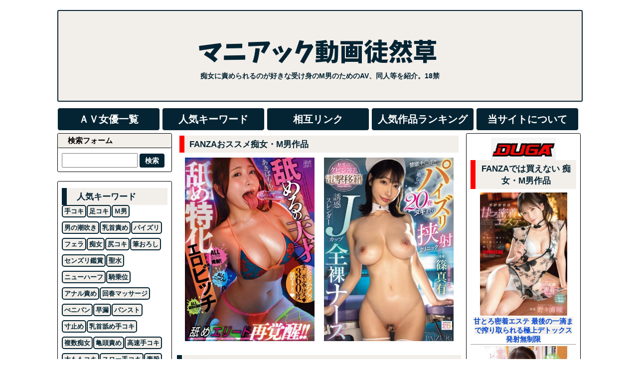

--- FILE ---
content_type: text/html; charset=UTF-8
request_url: https://maniacture.com/tag/anri
body_size: 14975
content:
<!DOCTYPE html PUBLIC "-//W3C//DTD XHTML 1.0 Transitional//EN" "http://www.w3.org/TR/xhtml1/DTD/xhtml1-transitional.dtd">

<html lang="ja">
<head profile="http://gmpg.org/xfn/11">
<meta http-equiv="Content-Type" content="text/html; charset=UTF-8;" />
<meta name="viewport" content="width=1060, maximum-scale=1, user-scalable=yes">
<meta name="hubtraffic-domain-validation"  content="d3ab933b0356f2bf" />
<meta name="xhamster-site-verification" content="230577402:28971"/>
<title>ANRI | マニアック動画徒然草</title>
<link rel="pingback" href="https://maniacture.com/xmlrpc.php" />
<link rel="alternate" type="application/rss+xml" title="RSS" href="https://maniacture.com/feed" />
<link rel="shortcut icon" href="http://maniacture.com/wp-content/uploads/2015/12/animated_favicon1.gif" />
<link rel="stylesheet" href="https://maniacture.com/wp-content/themes/maniacture/style.css?ver=1739845887" type="text/css" media="all" />
<meta name='robots' content='max-image-preview:large' />
<link rel='dns-prefetch' href='//ajax.googleapis.com' />
		<!-- This site uses the Google Analytics by MonsterInsights plugin v8.26.0 - Using Analytics tracking - https://www.monsterinsights.com/ -->
							<script src="//www.googletagmanager.com/gtag/js?id=G-H8LK2NK88F"  data-cfasync="false" data-wpfc-render="false" type="text/javascript" async></script>
			<script data-cfasync="false" data-wpfc-render="false" type="text/javascript">
				var mi_version = '8.26.0';
				var mi_track_user = true;
				var mi_no_track_reason = '';
								var MonsterInsightsDefaultLocations = {"page_location":"https:\/\/maniacture.com\/tag\/anri\/"};
				if ( typeof MonsterInsightsPrivacyGuardFilter === 'function' ) {
					var MonsterInsightsLocations = (typeof MonsterInsightsExcludeQuery === 'object') ? MonsterInsightsPrivacyGuardFilter( MonsterInsightsExcludeQuery ) : MonsterInsightsPrivacyGuardFilter( MonsterInsightsDefaultLocations );
				} else {
					var MonsterInsightsLocations = (typeof MonsterInsightsExcludeQuery === 'object') ? MonsterInsightsExcludeQuery : MonsterInsightsDefaultLocations;
				}

								var disableStrs = [
										'ga-disable-G-H8LK2NK88F',
									];

				/* Function to detect opted out users */
				function __gtagTrackerIsOptedOut() {
					for (var index = 0; index < disableStrs.length; index++) {
						if (document.cookie.indexOf(disableStrs[index] + '=true') > -1) {
							return true;
						}
					}

					return false;
				}

				/* Disable tracking if the opt-out cookie exists. */
				if (__gtagTrackerIsOptedOut()) {
					for (var index = 0; index < disableStrs.length; index++) {
						window[disableStrs[index]] = true;
					}
				}

				/* Opt-out function */
				function __gtagTrackerOptout() {
					for (var index = 0; index < disableStrs.length; index++) {
						document.cookie = disableStrs[index] + '=true; expires=Thu, 31 Dec 2099 23:59:59 UTC; path=/';
						window[disableStrs[index]] = true;
					}
				}

				if ('undefined' === typeof gaOptout) {
					function gaOptout() {
						__gtagTrackerOptout();
					}
				}
								window.dataLayer = window.dataLayer || [];

				window.MonsterInsightsDualTracker = {
					helpers: {},
					trackers: {},
				};
				if (mi_track_user) {
					function __gtagDataLayer() {
						dataLayer.push(arguments);
					}

					function __gtagTracker(type, name, parameters) {
						if (!parameters) {
							parameters = {};
						}

						if (parameters.send_to) {
							__gtagDataLayer.apply(null, arguments);
							return;
						}

						if (type === 'event') {
														parameters.send_to = monsterinsights_frontend.v4_id;
							var hookName = name;
							if (typeof parameters['event_category'] !== 'undefined') {
								hookName = parameters['event_category'] + ':' + name;
							}

							if (typeof MonsterInsightsDualTracker.trackers[hookName] !== 'undefined') {
								MonsterInsightsDualTracker.trackers[hookName](parameters);
							} else {
								__gtagDataLayer('event', name, parameters);
							}
							
						} else {
							__gtagDataLayer.apply(null, arguments);
						}
					}

					__gtagTracker('js', new Date());
					__gtagTracker('set', {
						'developer_id.dZGIzZG': true,
											});
					if ( MonsterInsightsLocations.page_location ) {
						__gtagTracker('set', MonsterInsightsLocations);
					}
										__gtagTracker('config', 'G-H8LK2NK88F', {"forceSSL":"true","link_attribution":"true"} );
															window.gtag = __gtagTracker;										(function () {
						/* https://developers.google.com/analytics/devguides/collection/analyticsjs/ */
						/* ga and __gaTracker compatibility shim. */
						var noopfn = function () {
							return null;
						};
						var newtracker = function () {
							return new Tracker();
						};
						var Tracker = function () {
							return null;
						};
						var p = Tracker.prototype;
						p.get = noopfn;
						p.set = noopfn;
						p.send = function () {
							var args = Array.prototype.slice.call(arguments);
							args.unshift('send');
							__gaTracker.apply(null, args);
						};
						var __gaTracker = function () {
							var len = arguments.length;
							if (len === 0) {
								return;
							}
							var f = arguments[len - 1];
							if (typeof f !== 'object' || f === null || typeof f.hitCallback !== 'function') {
								if ('send' === arguments[0]) {
									var hitConverted, hitObject = false, action;
									if ('event' === arguments[1]) {
										if ('undefined' !== typeof arguments[3]) {
											hitObject = {
												'eventAction': arguments[3],
												'eventCategory': arguments[2],
												'eventLabel': arguments[4],
												'value': arguments[5] ? arguments[5] : 1,
											}
										}
									}
									if ('pageview' === arguments[1]) {
										if ('undefined' !== typeof arguments[2]) {
											hitObject = {
												'eventAction': 'page_view',
												'page_path': arguments[2],
											}
										}
									}
									if (typeof arguments[2] === 'object') {
										hitObject = arguments[2];
									}
									if (typeof arguments[5] === 'object') {
										Object.assign(hitObject, arguments[5]);
									}
									if ('undefined' !== typeof arguments[1].hitType) {
										hitObject = arguments[1];
										if ('pageview' === hitObject.hitType) {
											hitObject.eventAction = 'page_view';
										}
									}
									if (hitObject) {
										action = 'timing' === arguments[1].hitType ? 'timing_complete' : hitObject.eventAction;
										hitConverted = mapArgs(hitObject);
										__gtagTracker('event', action, hitConverted);
									}
								}
								return;
							}

							function mapArgs(args) {
								var arg, hit = {};
								var gaMap = {
									'eventCategory': 'event_category',
									'eventAction': 'event_action',
									'eventLabel': 'event_label',
									'eventValue': 'event_value',
									'nonInteraction': 'non_interaction',
									'timingCategory': 'event_category',
									'timingVar': 'name',
									'timingValue': 'value',
									'timingLabel': 'event_label',
									'page': 'page_path',
									'location': 'page_location',
									'title': 'page_title',
									'referrer' : 'page_referrer',
								};
								for (arg in args) {
																		if (!(!args.hasOwnProperty(arg) || !gaMap.hasOwnProperty(arg))) {
										hit[gaMap[arg]] = args[arg];
									} else {
										hit[arg] = args[arg];
									}
								}
								return hit;
							}

							try {
								f.hitCallback();
							} catch (ex) {
							}
						};
						__gaTracker.create = newtracker;
						__gaTracker.getByName = newtracker;
						__gaTracker.getAll = function () {
							return [];
						};
						__gaTracker.remove = noopfn;
						__gaTracker.loaded = true;
						window['__gaTracker'] = __gaTracker;
					})();
									} else {
										console.log("");
					(function () {
						function __gtagTracker() {
							return null;
						}

						window['__gtagTracker'] = __gtagTracker;
						window['gtag'] = __gtagTracker;
					})();
									}
			</script>
				<!-- / Google Analytics by MonsterInsights -->
		<!-- maniacture.com is managing ads with Advanced Ads 1.48.1 --><script id="mania-ready">
			window.advanced_ads_ready=function(e,a){a=a||"complete";var d=function(e){return"interactive"===a?"loading"!==e:"complete"===e};d(document.readyState)?e():document.addEventListener("readystatechange",(function(a){d(a.target.readyState)&&e()}),{once:"interactive"===a})},window.advanced_ads_ready_queue=window.advanced_ads_ready_queue||[];		</script>
		<link rel='stylesheet' id='wp-block-library-css' href='https://maniacture.com/wp-includes/css/dist/block-library/style.min.css?ver=6.4.2' type='text/css' media='all' />
<style id='classic-theme-styles-inline-css' type='text/css'>
/*! This file is auto-generated */
.wp-block-button__link{color:#fff;background-color:#32373c;border-radius:9999px;box-shadow:none;text-decoration:none;padding:calc(.667em + 2px) calc(1.333em + 2px);font-size:1.125em}.wp-block-file__button{background:#32373c;color:#fff;text-decoration:none}
</style>
<style id='global-styles-inline-css' type='text/css'>
body{--wp--preset--color--black: #000000;--wp--preset--color--cyan-bluish-gray: #abb8c3;--wp--preset--color--white: #ffffff;--wp--preset--color--pale-pink: #f78da7;--wp--preset--color--vivid-red: #cf2e2e;--wp--preset--color--luminous-vivid-orange: #ff6900;--wp--preset--color--luminous-vivid-amber: #fcb900;--wp--preset--color--light-green-cyan: #7bdcb5;--wp--preset--color--vivid-green-cyan: #00d084;--wp--preset--color--pale-cyan-blue: #8ed1fc;--wp--preset--color--vivid-cyan-blue: #0693e3;--wp--preset--color--vivid-purple: #9b51e0;--wp--preset--gradient--vivid-cyan-blue-to-vivid-purple: linear-gradient(135deg,rgba(6,147,227,1) 0%,rgb(155,81,224) 100%);--wp--preset--gradient--light-green-cyan-to-vivid-green-cyan: linear-gradient(135deg,rgb(122,220,180) 0%,rgb(0,208,130) 100%);--wp--preset--gradient--luminous-vivid-amber-to-luminous-vivid-orange: linear-gradient(135deg,rgba(252,185,0,1) 0%,rgba(255,105,0,1) 100%);--wp--preset--gradient--luminous-vivid-orange-to-vivid-red: linear-gradient(135deg,rgba(255,105,0,1) 0%,rgb(207,46,46) 100%);--wp--preset--gradient--very-light-gray-to-cyan-bluish-gray: linear-gradient(135deg,rgb(238,238,238) 0%,rgb(169,184,195) 100%);--wp--preset--gradient--cool-to-warm-spectrum: linear-gradient(135deg,rgb(74,234,220) 0%,rgb(151,120,209) 20%,rgb(207,42,186) 40%,rgb(238,44,130) 60%,rgb(251,105,98) 80%,rgb(254,248,76) 100%);--wp--preset--gradient--blush-light-purple: linear-gradient(135deg,rgb(255,206,236) 0%,rgb(152,150,240) 100%);--wp--preset--gradient--blush-bordeaux: linear-gradient(135deg,rgb(254,205,165) 0%,rgb(254,45,45) 50%,rgb(107,0,62) 100%);--wp--preset--gradient--luminous-dusk: linear-gradient(135deg,rgb(255,203,112) 0%,rgb(199,81,192) 50%,rgb(65,88,208) 100%);--wp--preset--gradient--pale-ocean: linear-gradient(135deg,rgb(255,245,203) 0%,rgb(182,227,212) 50%,rgb(51,167,181) 100%);--wp--preset--gradient--electric-grass: linear-gradient(135deg,rgb(202,248,128) 0%,rgb(113,206,126) 100%);--wp--preset--gradient--midnight: linear-gradient(135deg,rgb(2,3,129) 0%,rgb(40,116,252) 100%);--wp--preset--font-size--small: 13px;--wp--preset--font-size--medium: 20px;--wp--preset--font-size--large: 36px;--wp--preset--font-size--x-large: 42px;--wp--preset--spacing--20: 0.44rem;--wp--preset--spacing--30: 0.67rem;--wp--preset--spacing--40: 1rem;--wp--preset--spacing--50: 1.5rem;--wp--preset--spacing--60: 2.25rem;--wp--preset--spacing--70: 3.38rem;--wp--preset--spacing--80: 5.06rem;--wp--preset--shadow--natural: 6px 6px 9px rgba(0, 0, 0, 0.2);--wp--preset--shadow--deep: 12px 12px 50px rgba(0, 0, 0, 0.4);--wp--preset--shadow--sharp: 6px 6px 0px rgba(0, 0, 0, 0.2);--wp--preset--shadow--outlined: 6px 6px 0px -3px rgba(255, 255, 255, 1), 6px 6px rgba(0, 0, 0, 1);--wp--preset--shadow--crisp: 6px 6px 0px rgba(0, 0, 0, 1);}:where(.is-layout-flex){gap: 0.5em;}:where(.is-layout-grid){gap: 0.5em;}body .is-layout-flow > .alignleft{float: left;margin-inline-start: 0;margin-inline-end: 2em;}body .is-layout-flow > .alignright{float: right;margin-inline-start: 2em;margin-inline-end: 0;}body .is-layout-flow > .aligncenter{margin-left: auto !important;margin-right: auto !important;}body .is-layout-constrained > .alignleft{float: left;margin-inline-start: 0;margin-inline-end: 2em;}body .is-layout-constrained > .alignright{float: right;margin-inline-start: 2em;margin-inline-end: 0;}body .is-layout-constrained > .aligncenter{margin-left: auto !important;margin-right: auto !important;}body .is-layout-constrained > :where(:not(.alignleft):not(.alignright):not(.alignfull)){max-width: var(--wp--style--global--content-size);margin-left: auto !important;margin-right: auto !important;}body .is-layout-constrained > .alignwide{max-width: var(--wp--style--global--wide-size);}body .is-layout-flex{display: flex;}body .is-layout-flex{flex-wrap: wrap;align-items: center;}body .is-layout-flex > *{margin: 0;}body .is-layout-grid{display: grid;}body .is-layout-grid > *{margin: 0;}:where(.wp-block-columns.is-layout-flex){gap: 2em;}:where(.wp-block-columns.is-layout-grid){gap: 2em;}:where(.wp-block-post-template.is-layout-flex){gap: 1.25em;}:where(.wp-block-post-template.is-layout-grid){gap: 1.25em;}.has-black-color{color: var(--wp--preset--color--black) !important;}.has-cyan-bluish-gray-color{color: var(--wp--preset--color--cyan-bluish-gray) !important;}.has-white-color{color: var(--wp--preset--color--white) !important;}.has-pale-pink-color{color: var(--wp--preset--color--pale-pink) !important;}.has-vivid-red-color{color: var(--wp--preset--color--vivid-red) !important;}.has-luminous-vivid-orange-color{color: var(--wp--preset--color--luminous-vivid-orange) !important;}.has-luminous-vivid-amber-color{color: var(--wp--preset--color--luminous-vivid-amber) !important;}.has-light-green-cyan-color{color: var(--wp--preset--color--light-green-cyan) !important;}.has-vivid-green-cyan-color{color: var(--wp--preset--color--vivid-green-cyan) !important;}.has-pale-cyan-blue-color{color: var(--wp--preset--color--pale-cyan-blue) !important;}.has-vivid-cyan-blue-color{color: var(--wp--preset--color--vivid-cyan-blue) !important;}.has-vivid-purple-color{color: var(--wp--preset--color--vivid-purple) !important;}.has-black-background-color{background-color: var(--wp--preset--color--black) !important;}.has-cyan-bluish-gray-background-color{background-color: var(--wp--preset--color--cyan-bluish-gray) !important;}.has-white-background-color{background-color: var(--wp--preset--color--white) !important;}.has-pale-pink-background-color{background-color: var(--wp--preset--color--pale-pink) !important;}.has-vivid-red-background-color{background-color: var(--wp--preset--color--vivid-red) !important;}.has-luminous-vivid-orange-background-color{background-color: var(--wp--preset--color--luminous-vivid-orange) !important;}.has-luminous-vivid-amber-background-color{background-color: var(--wp--preset--color--luminous-vivid-amber) !important;}.has-light-green-cyan-background-color{background-color: var(--wp--preset--color--light-green-cyan) !important;}.has-vivid-green-cyan-background-color{background-color: var(--wp--preset--color--vivid-green-cyan) !important;}.has-pale-cyan-blue-background-color{background-color: var(--wp--preset--color--pale-cyan-blue) !important;}.has-vivid-cyan-blue-background-color{background-color: var(--wp--preset--color--vivid-cyan-blue) !important;}.has-vivid-purple-background-color{background-color: var(--wp--preset--color--vivid-purple) !important;}.has-black-border-color{border-color: var(--wp--preset--color--black) !important;}.has-cyan-bluish-gray-border-color{border-color: var(--wp--preset--color--cyan-bluish-gray) !important;}.has-white-border-color{border-color: var(--wp--preset--color--white) !important;}.has-pale-pink-border-color{border-color: var(--wp--preset--color--pale-pink) !important;}.has-vivid-red-border-color{border-color: var(--wp--preset--color--vivid-red) !important;}.has-luminous-vivid-orange-border-color{border-color: var(--wp--preset--color--luminous-vivid-orange) !important;}.has-luminous-vivid-amber-border-color{border-color: var(--wp--preset--color--luminous-vivid-amber) !important;}.has-light-green-cyan-border-color{border-color: var(--wp--preset--color--light-green-cyan) !important;}.has-vivid-green-cyan-border-color{border-color: var(--wp--preset--color--vivid-green-cyan) !important;}.has-pale-cyan-blue-border-color{border-color: var(--wp--preset--color--pale-cyan-blue) !important;}.has-vivid-cyan-blue-border-color{border-color: var(--wp--preset--color--vivid-cyan-blue) !important;}.has-vivid-purple-border-color{border-color: var(--wp--preset--color--vivid-purple) !important;}.has-vivid-cyan-blue-to-vivid-purple-gradient-background{background: var(--wp--preset--gradient--vivid-cyan-blue-to-vivid-purple) !important;}.has-light-green-cyan-to-vivid-green-cyan-gradient-background{background: var(--wp--preset--gradient--light-green-cyan-to-vivid-green-cyan) !important;}.has-luminous-vivid-amber-to-luminous-vivid-orange-gradient-background{background: var(--wp--preset--gradient--luminous-vivid-amber-to-luminous-vivid-orange) !important;}.has-luminous-vivid-orange-to-vivid-red-gradient-background{background: var(--wp--preset--gradient--luminous-vivid-orange-to-vivid-red) !important;}.has-very-light-gray-to-cyan-bluish-gray-gradient-background{background: var(--wp--preset--gradient--very-light-gray-to-cyan-bluish-gray) !important;}.has-cool-to-warm-spectrum-gradient-background{background: var(--wp--preset--gradient--cool-to-warm-spectrum) !important;}.has-blush-light-purple-gradient-background{background: var(--wp--preset--gradient--blush-light-purple) !important;}.has-blush-bordeaux-gradient-background{background: var(--wp--preset--gradient--blush-bordeaux) !important;}.has-luminous-dusk-gradient-background{background: var(--wp--preset--gradient--luminous-dusk) !important;}.has-pale-ocean-gradient-background{background: var(--wp--preset--gradient--pale-ocean) !important;}.has-electric-grass-gradient-background{background: var(--wp--preset--gradient--electric-grass) !important;}.has-midnight-gradient-background{background: var(--wp--preset--gradient--midnight) !important;}.has-small-font-size{font-size: var(--wp--preset--font-size--small) !important;}.has-medium-font-size{font-size: var(--wp--preset--font-size--medium) !important;}.has-large-font-size{font-size: var(--wp--preset--font-size--large) !important;}.has-x-large-font-size{font-size: var(--wp--preset--font-size--x-large) !important;}
.wp-block-navigation a:where(:not(.wp-element-button)){color: inherit;}
:where(.wp-block-post-template.is-layout-flex){gap: 1.25em;}:where(.wp-block-post-template.is-layout-grid){gap: 1.25em;}
:where(.wp-block-columns.is-layout-flex){gap: 2em;}:where(.wp-block-columns.is-layout-grid){gap: 2em;}
.wp-block-pullquote{font-size: 1.5em;line-height: 1.6;}
</style>
<link rel='stylesheet' id='contact-form-7-css' href='https://maniacture.com/wp-content/plugins/contact-form-7/includes/css/styles.css?ver=5.8.6' type='text/css' media='all' />
<link rel='stylesheet' id='wordpress-popular-posts-css-css' href='https://maniacture.com/wp-content/plugins/wordpress-popular-posts/assets/css/wpp.css?ver=6.3.4' type='text/css' media='all' />
<script type="text/javascript" src="https://maniacture.com/wp-content/plugins/google-analytics-for-wordpress/assets/js/frontend-gtag.min.js?ver=8.26.0" id="monsterinsights-frontend-script-js"></script>
<script data-cfasync="false" data-wpfc-render="false" type="text/javascript" id='monsterinsights-frontend-script-js-extra'>/* <![CDATA[ */
var monsterinsights_frontend = {"js_events_tracking":"true","download_extensions":"doc,pdf,ppt,zip,xls,docx,pptx,xlsx","inbound_paths":"[{\"path\":\"\\\/go\\\/\",\"label\":\"affiliate\"},{\"path\":\"\\\/recommend\\\/\",\"label\":\"affiliate\"}]","home_url":"https:\/\/maniacture.com","hash_tracking":"false","v4_id":"G-H8LK2NK88F"};/* ]]> */
</script>
<script type="application/json" id="wpp-json">

{"sampling_active":1,"sampling_rate":100,"ajax_url":"https:\/\/maniacture.com\/wp-json\/wordpress-popular-posts\/v1\/popular-posts","api_url":"https:\/\/maniacture.com\/wp-json\/wordpress-popular-posts","ID":0,"token":"6d0738c8f7","lang":0,"debug":0}

</script>
<script type="text/javascript" src="https://maniacture.com/wp-content/plugins/wordpress-popular-posts/assets/js/wpp.min.js?ver=6.3.4" id="wpp-js-js"></script>
<script type="text/javascript" src="https://ajax.googleapis.com/ajax/libs/jquery/1.11.3/jquery.min.js?ver=1.11.3" id="jquery-js"></script>
<link rel="https://api.w.org/" href="https://maniacture.com/wp-json/" /><link rel="alternate" type="application/json" href="https://maniacture.com/wp-json/wp/v2/tags/1859" />            <style id="wpp-loading-animation-styles">@-webkit-keyframes bgslide{from{background-position-x:0}to{background-position-x:-200%}}@keyframes bgslide{from{background-position-x:0}to{background-position-x:-200%}}.wpp-widget-placeholder,.wpp-widget-block-placeholder,.wpp-shortcode-placeholder{margin:0 auto;width:60px;height:3px;background:#dd3737;background:linear-gradient(90deg,#dd3737 0%,#571313 10%,#dd3737 100%);background-size:200% auto;border-radius:3px;-webkit-animation:bgslide 1s infinite linear;animation:bgslide 1s infinite linear}</style>
            <script>(function(i,s,o,g,r,a,m){i['GoogleAnalyticsObject']=r;i[r]=i[r]||function(){ (i[r].q=i[r].q||[]).push(arguments)},i[r].l=1*new Date();a=s.createElement(o), m=s.getElementsByTagName(o)[0];a.async=1;a.src=g;m.parentNode.insertBefore(a,m) })(window,document,'script','//www.google-analytics.com/analytics.js','ga');ga('create', 'UA-53754804-2', 'auto');ga('require', 'displayfeatures');ga('send', 'pageview');</script>
</head>
<body class="archive tag tag-anri tag-1859 aa-prefix-mania-">

<div id="container">
<div id="header">
<div id="header-in">
<div id="h-l">

<h1 class="sitename"><a href="https://maniacture.com"><img src="http://maniacture.com/wp-content/uploads/2015/12/20151112234051fae-1.png" alt="マニアック動画徒然草" width="510" height="80" \/></a></h1>
<p class="descr">痴女に責められるのが好きな受け身のM男のためのAV、同人等を紹介。18禁</p>


</div><!-- #h-l -->
</div><!-- #header-in -->
</div><!-- #header -->
<div class="clear"></div>

<!--▼ メニューバー ▼-->
<ul id="menu_bar">
<li><a href="http://maniacture.com/%EF%BD%81%EF%BD%96%E5%A5%B3%E5%84%AA%E4%B8%80%E8%A6%A7">ＡＶ女優一覧</a></li>
<li><a href="http://maniacture.com/%E4%BA%BA%E6%B0%97%E3%82%AD%E3%83%BC%E3%83%AF%E3%83%BC%E3%83%89">人気キーワード</a></li>
<li><a href="http://maniacture.com/%E3%82%A2%E3%82%AF%E3%82%BB%E3%82%B9%E3%83%A9%E3%83%B3%E3%82%AD%E3%83%B3%E3%82%B0">相互リンク</a></li>
<li><a href="https://maniacture.com/%e4%ba%ba%e6%b0%97%e5%8b%95%e7%94%bb%e3%83%a9%e3%83%b3%e3%82%ad%e3%83%b3%e3%82%b0">人気作品ランキング</a></li>
<li><a href="http://maniacture.com/%E5%BD%93%E3%82%B5%E3%82%A4%E3%83%88%E3%81%AB%E3%81%A4%E3%81%84%E3%81%A6">当サイトについて</a></li>
</ul>
<!--▲ メニューバー ▲--><br>
<div id="wrap">
<div id="wrap-in">
<div id="side-wrap">
<div id="main">
<div class="native-widget-area">			<div class="textwidget"><div class="box2">FANZAおススメ痴女・M男作品</div>
<table style="width:100%;"><tr> <td style="width:50%; vertical-align:top;"><div align="center"><script type="text/javascript">
<!--
var msg = new Array();
msg[0] = '<a href="https://al.dmm.co.jp/?lurl=https%3A%2F%2Fwww.dmm.co.jp%2Fdigital%2Fvideoa%2F-%2Fdetail%2F%3D%2Fcid%3Dblk00681%2F&af_id=maniacture-001&ch=link_tool&ch_id=link" target="_blank"rel="nofollow"><img class="dmmwaku2" src="http://maniacture.com/wp-content/uploads/2025/12/blk00681.1.jpg" alt="男責めの天才痴女による同時責め逆3PハーレムBEST 47コーナー3.5時間" /></a>';
msg[1] = '<a href="https://al.dmm.co.jp/?lurl=https%3A%2F%2Fwww.dmm.co.jp%2Fdigital%2Fvideoa%2F-%2Fdetail%2F%3D%2Fcid%3Dmanx00025%2F&af_id=maniacture-001&ch=link_tool&ch_id=link" target="_blank"rel="nofollow"><img class="dmmwaku2" src="http://maniacture.com/wp-content/uploads/2025/12/manx00025.1.jpg" alt="‘長身巨乳Wベロ長痴女に犯●れる" /></a>';
msg[2] = '<a href="https://al.dmm.co.jp/?lurl=https%3A%2F%2Fwww.dmm.co.jp%2Fdigital%2Fvideoa%2F-%2Fdetail%2F%3D%2Fcid%3Dmfyd00070%2F&af_id=maniacture-001&ch=link_tool&ch_id=link" target="_blank"rel="nofollow"><img class="dmmwaku2" src="http://maniacture.com/wp-content/uploads/2025/12/mfyd00070.1.jpg" alt="ALLおクチ発射！ALLごっくん！ALL濃厚お掃除フェラ！ 舐めるの天才・あきばももの舐め特化エロビッチ" /></a>';
var no = Math.floor(Math.random() * msg.length);
document.write(msg[no]);
//-->
</script>
</div> </td> <td style="width:50%; vertical-align:top;"><div align="center"><script type="text/javascript">
<!--
var msg = new Array();
msg[0] = '<a href="https://al.dmm.co.jp/?lurl=https%3A%2F%2Fwww.dmm.co.jp%2Fdigital%2Fvideoa%2F-%2Fdetail%2F%3D%2Fcid%3Daqula00106%2F&af_id=maniacture-001&ch=link_tool&ch_id=link" target="_blank"rel="nofollow"><img class="dmmwaku2" src="http://maniacture.com/wp-content/uploads/2025/12/aqula00106jp-14.jpg" alt="【VR】お姉さんに足蹴にされるパンストM性感 那賀崎ゆきね" /></a>';
msg[1] = '<a href="https://al.dmm.co.jp/?lurl=https%3A%2F%2Fwww.dmm.co.jp%2Fdigital%2Fvideoa%2F-%2Fdetail%2F%3D%2Fcid%3Dmimk00260%2F&af_id=maniacture-001&ch=link_tool&ch_id=link" target="_blank"rel="nofollow"><img class="dmmwaku2" src="http://maniacture.com/wp-content/uploads/2025/12/mimk00260.1.jpg" alt="女性優位×徹底責められ 文学女子に食べられる5 兒玉七海" /></a>';
msg[2] = '<a href="https://al.dmm.co.jp/?lurl=https%3A%2F%2Fwww.dmm.co.jp%2Fdigital%2Fvideoa%2F-%2Fdetail%2F%3D%2Fcid%3Dmida00452%2F&af_id=maniacture-001&ch=link_tool&ch_id=link" target="_blank"rel="nofollow"><img class="dmmwaku2" src="http://maniacture.com/wp-content/uploads/2025/12/mida00452.1.jpg" alt="Jカップ誘惑スレンダー全裸ナース 禁欲チ○ポを20発ヌキまくり癒しのパイズリ挟射クリニック 篠真有" /></a>';
var no = Math.floor(Math.random() * msg.length);
document.write(msg[no]);
//-->
</script></div> </td> </tr></table>


</div>
		</div><div class='clear'></div>
<h2>「ANRI」 一覧</h2>
<div class="post"> 
<h2 class="entry-title"><a href="https://maniacture.com/blog-entry-32927.html" title="アナル舐めや濃厚ディープスロートフェラで口内発射させるホスト好きな痴女メイド ANRI">アナル舐めや濃厚ディープスロートフェラで口内発射させるホスト好きな痴女メイド ANRI</a></h2>
<div class="ently_thumbnail">
<img class="top" src="http://maniacture.com/wp-content/uploads/2017/09/m2689.jpg" alt="ANRI" />
<p class="br">【ANRI】アナル舐めや濃厚ディープスロートフェラで口内発射させるホスト好きな痴女メイド</p><br class="clear">
<hr size="1" /></div><div class="more">
<a href="https://maniacture.com/blog-entry-32927.html" title="アナル舐めや濃厚ディープスロートフェラで口内発射させるホスト好きな痴女メイド ANRI">記事を見る</a>
</div><!-- .more -->
<div class="blog_info contentsbox">
<span><a href="https://maniacture.com/category/%e3%83%95%e3%82%a7%e3%83%a9" rel="tag">フェラ</a></span>
<span><a href="https://maniacture.com/tag/anri" rel="tag">ANRI</a> <a href="https://maniacture.com/tag/%e3%82%a2%e3%83%8a%e3%83%ab%e8%88%90%e3%82%81" rel="tag">アナル舐め</a> <a href="https://maniacture.com/tag/%e3%83%87%e3%82%a3%e3%83%bc%e3%83%97%e3%82%b9%e3%83%ad%e3%83%bc%e3%83%88" rel="tag">ディープスロート</a> <a href="https://maniacture.com/tag/%e5%8f%a3%e5%86%85%e7%99%ba%e5%b0%84" rel="tag">口内発射</a></span>
<div class="clear"></div>
<div class="time">投稿日: 2017-09-08</div>
</div><!-- .blog_info -->
<div class="clear"></div>
</div><!-- .post -->
</div><!-- #main -->
<div id="side-left">
<div class="side-widget-area"><h4 class="side-widget-title">検索フォーム</h4><div id="search">
<form method="get" id="searchform" action="https://maniacture.com/">
<label class="hidden" for="s"></label>
<input type="text" value=""  name="s" id="s"style="
    width: 148px;
    height: 25px;
">  
<input type="submit" id="searchsubmit" class="cbtn cbtn-red" value="検索" style="
    width: 50px;
    height: 28px;
"></form>
</div><!-- #search -->
</div><div class="side-widget-area">			<div class="textwidget"><div class="box8">人気キーワード</div>
<p class="sakura">
<a href="http://maniacture.com/category/%E6%89%8B%E3%82%B3%E3%82%AD">手コキ</a>
<p class="sakura">
<a href="http://maniacture.com/category/%E8%B6%B3%E3%82%B3%E3%82%AD">足コキ</a>
<p class="sakura">
<a href="http://maniacture.com/tag/%EF%BD%8D%E7%94%B7">Ｍ男</a>
<p class="sakura">
<a href="http://maniacture.com/category/%E7%94%B7%E3%81%AE%E6%BD%AE%E5%90%B9%E3%81%8D">男の潮吹き</a>
<p class="sakura">
<a href="http://maniacture.com/category/%E4%B9%B3%E9%A6%96%E8%B2%AC%E3%82%81">乳首責め</a>
<p class="sakura">
<a href="http://maniacture.com/category/%E5%B7%A8%E4%B9%B3%E3%83%BB%E3%83%91%E3%82%A4%E3%82%BA%E3%83%AA">パイズリ</a>
<p class="sakura">
<a href="http://maniacture.com/category/%E3%83%95%E3%82%A7%E3%83%A9">フェラ</a>
<p class="sakura">
<a href="http://maniacture.com/category/%E5%8D%98%E4%BD%93%E7%97%B4%E5%A5%B3">痴女</a>
<p class="sakura">
<a href="http://maniacture.com/category/%E5%B0%BB%E3%82%B3%E3%82%AD">尻コキ</a>
<p class="sakura">
<a href="http://maniacture.com/category/%E7%AB%A5%E8%B2%9E%E3%83%BB%E7%AD%86%E3%81%8A%E3%82%8D%E3%81%97">筆おろし</a>
<p class="sakura">
<a href="http://maniacture.com/category/%E3%82%BB%E3%83%B3%E3%82%BA%E3%83%AA%E9%91%91%E8%B3%9E">センズリ鑑賞</a>
<p class="sakura">
<a href="http://maniacture.com/category/%E8%81%96%E6%B0%B4">聖水</a>
<p class="sakura">
<a href="http://maniacture.com/category/%E3%83%8B%E3%83%A5%E3%83%BC%E3%83%8F%E3%83%BC%E3%83%95">ニューハーフ</a>
<p class="sakura">
<a href="http://maniacture.com/category/%E9%A8%8E%E4%B9%97%E4%BD%8D">騎乗位</a>
<p class="sakura">
<a href="http://maniacture.com/category/%E3%82%A2%E3%83%8A%E3%83%AB%E8%B2%AC%E3%82%81%E3%83%BB%E3%83%9A%E3%83%8B%E3%83%90%E3%83%B3">アナル責め</a>
<p class="sakura">
<a href="http://maniacture.com/category/%E3%82%A8%E3%82%B9%E3%83%86%E3%83%BB%E5%9B%9E%E6%98%A5">回春マッサージ</a>
<p class="sakura">
<a href="http://maniacture.com/category/%E3%82%A2%E3%83%8A%E3%83%AB%E8%B2%AC%E3%82%81%E3%83%BB%E3%83%9A%E3%83%8B%E3%83%90%E3%83%B3">ぺニバン</a>
<p class="sakura">
<a href="http://maniacture.com/category/%E6%97%A9%E6%BC%8F">早漏</a>
<p class="sakura">
<a href="http://maniacture.com/tag/%E3%83%91%E3%83%B3%E3%82%B9%E3%83%88">パンスト</a>
<p class="sakura">
<a href="http://maniacture.com/tag/%E5%AF%B8%E6%AD%A2%E3%82%81">寸止め</a>
<p class="sakura">
<a href="http://maniacture.com/tag/%E4%B9%B3%E9%A6%96%E8%88%90%E3%82%81%E6%89%8B%E3%82%B3%E3%82%AD">乳首舐め手コキ</a>
<p class="sakura">
<a href="http://maniacture.com/category/%E8%A4%87%E6%95%B0%E7%97%B4%E5%A5%B3">複数痴女</a>
<p class="sakura">
<a href="http://maniacture.com/tag/%E4%BA%80%E9%A0%AD%E8%B2%AC%E3%82%81">亀頭責め</a>
<p class="sakura">
<a href="http://maniacture.com/tag/%E9%AB%98%E9%80%9F%E6%89%8B%E3%82%B3%E3%82%AD">高速手コキ</a>
<p class="sakura">
<a href="http://maniacture.com/tag/%E5%A4%AA%E3%82%82%E3%82%82%E3%82%B3%E3%82%AD">太ももコキ</a>
<p class="sakura">
<a href="http://maniacture.com/tag/%E3%82%B9%E3%83%AD%E3%83%BC%E6%89%8B%E3%82%B3%E3%82%AD">スロー手コキ</a>
<p class="sakura">
<a href="http://maniacture.com/tag/%E7%B4%A0%E8%82%A1">素股</a>
<p class="sakura">
<a href="http://maniacture.com/tag/%E3%82%A2%E3%83%8A%E3%83%AB%E8%88%90%E3%82%81">アナル舐め</a>
<p class="sakura">
<a href="http://maniacture.com/tag/%E3%83%99%E3%83%AD%E3%83%81%E3%83%A5%E3%83%BC">ベロチュー</a>
<p class="sakura">
<a href="http://maniacture.com/tag/%E3%83%87%E3%82%A3%E3%83%BC%E3%83%97%E3%82%B9%E3%83%AD%E3%83%BC%E3%83%88">ディープスロート</a>
<p class="sakura">
<a href="http://maniacture.com/tag/%E6%B7%AB%E8%AA%9E">淫語</a>
<p class="sakura">
<a href="http://maniacture.com/tag/%E9%80%A3%E7%B6%9A%E5%B0%84%E7%B2%BE">連続射精</a>
<p class="sakura">
<a href="http://maniacture.com/tag/%E3%83%90%E3%82%AD%E3%83%A5%E3%83%BC%E3%83%A0%E3%83%95%E3%82%A7%E3%83%A9">バキュームフェラ</a>
<p class="sakura">
<a href="http://maniacture.com/tag/%E5%8F%A3%E5%86%85%E7%99%BA%E5%B0%84">口内発射</a>
<p class="sakura">
<a href="http://maniacture.com/tag/%E9%A1%94%E9%9D%A2%E9%A8%8E%E4%B9%97">顔面騎乗</a>
<p class="sakura">
<a href="http://maniacture.com/tag/%E3%83%AD%E3%83%BC%E3%82%B7%E3%83%A7%E3%83%B3">ローション</a>
<p class="sakura">
<a href="http://maniacture.com/tag/%E7%9D%BE%E4%B8%B8%E3%83%9E%E3%83%83%E3%82%B5%E3%83%BC%E3%82%B8">睾丸マッサージ</a>
<p class="sakura">
<a href="http://maniacture.com/tag/%E3%83%89%E3%83%A9%E3%82%A4%E3%82%AA%E3%83%BC%E3%82%AC%E3%82%BA%E3%83%A0">ドライオーガズム</a>
<p class="sakura">
<a href="https://maniacture.com/tag/%e5%90%8c%e4%ba%ba">同人</a>
<p class="sakura">
<a href="https://maniacture.com/tag/vr">VR</a>
</p><br>
<p class="itirann">
<a href="http://maniacture.com/%E4%BA%BA%E6%B0%97%E3%82%AD%E3%83%BC%E3%83%AF%E3%83%BC%E3%83%89">人気キーワード一覧はコチラ</a>
</p></div>
		</div><div class="side-widget-area">			<div class="textwidget"><div class="box8">人気ＡＶ女優</div>
<p class="sakura">
<a href="http://maniacture.com/?tag=AIKA" title="AIKA">AIKA</a>
<p class="sakura">
<a href="http://maniacture.com/?tag=%E8%91%B5%E3%81%A4%E3%81%8B%E3%81%95" title="葵つかさ">葵つかさ</a>
<p class="sakura">
<a href="http://maniacture.com/?tag=%E6%98%8E%E6%97%A5%E8%8A%B1%E3%82%AD%E3%83%A9%E3%83%A9" title="明日花キララ">明日花キララ</a>
<p class="sakura">
<a href="http://maniacture.com/?tag=%E5%A4%A9%E4%BD%BF%E3%82%82%E3%81%88" title="天使もえ">天使もえ</a>
<p class="sakura">
<a href="https://maniacture.com/tag/%e6%96%b0%e4%ba%95%e3%83%aa%e3%83%9e" title="新井リマ">新井リマ</a>
<p class="sakura">
<a href="https://maniacture.com/tag/%e6%9c%89%e5%b2%a1%e3%81%bf%e3%81%86" title="有岡みう">有岡みう</a>
<p class="sakura">
<a href="https://maniacture.com/tag/%e4%bc%8a%e8%97%a4%e8%88%9e%e9%9b%aa" title="伊藤舞雪">伊藤舞雪</a>
<p class="sakura">
<a href="http://maniacture.com/?tag=%E5%A4%A7%E6%A7%BB%E3%81%B2%E3%81%B3%E3%81%8D" title="大槻ひびき">大槻ひびき</a>
<p class="sakura"><a href="https://maniacture.com/tag/%e5%b0%be%e5%b4%8e%e3%81%88%e3%82%8a%e3%81%8b" title="尾崎えりか">尾崎えりか</a>
<p class="sakura">
<a href="https://maniacture.com/tag/%e4%b9%99%e3%82%a2%e3%83%aa%e3%82%b9" title="乙アリス">乙アリス</a>
<p class="sakura">
<a href="https://maniacture.com/tag/%e6%a5%93%e3%82%ab%e3%83%ac%e3%83%b3" title="楓カレン">楓カレン</a>
<p class="sakura">
<a href="http://maniacture.com/?tag=%E5%B7%9D%E4%B8%8A%E3%82%86%E3%81%86" title="川上ゆう">川上ゆう</a>
<p class="sakura">
<a href="http://maniacture.com/tag/%E5%90%9B%E5%B3%B6%E3%81%BF%E3%81%8A" title="君島みお">君島みお</a>
<p class="sakura">
<a href="http://maniacture.com/?tag=%E5%80%89%E5%A4%9A%E3%81%BE%E3%81%8A" title="倉多まお">倉多まお</a>
<p class="sakura">
<a href="https://maniacture.com/tag/%e8%83%a1%e6%a1%83%e3%81%95%e3%81%8f%e3%82%89" title="胡桃さくら">胡桃さくら</a>
<p class="sakura">
<a href="https://maniacture.com/tag/%e9%bb%92%e5%b7%9d%e3%81%99%e3%81%bf%e3%82%8c" title="黒川すみれ">黒川すみれ</a>
<p class="sakura">
<a href="http://maniacture.com/tag/%e5%b0%8f%e5%ae%b5%e3%81%93%e3%81%aa%e3%82%93" "小宵こなん">小宵こなん</a>
<p class="sakura">
<a href="https://maniacture.com/tag/%e6%96%8e%e8%97%a4%e3%81%82%e3%81%bf%e3%82%8a" title="斎藤あみり">斎藤あみり</a>
<p class="sakura">
<a href="https://maniacture.com/tag/%e6%b2%99%e6%9c%88%e6%81%b5%e5%a5%88" title="沙月恵奈">沙月恵奈</a>
<p class="sakura"><a href="https://maniacture.com/tag/%e3%81%95%e3%81%a4%e3%81%8d%e8%8a%bd%e8%a1%a3" title="さつき芽衣">さつき芽衣</a>
<p class="sakura"><a href="https://maniacture.com/tag/%e4%bd%90%e9%87%8e%e3%82%86%e3%81%be" title="佐野ゆま">佐野ゆま</a>
<p class="sakura">
<a href="http://maniacture.com/tag/%E7%AF%A0%E7%94%B0%E3%82%86%E3%81%86" title="篠田ゆう">篠田ゆう</a>
<p class="sakura">
<a href="http://maniacture.com/tag/julia" title="JULIA">JULIA</a>
<p class="sakura">
<a href="https://maniacture.com/tag/%e9%88%b4%e6%9c%a8%e7%9c%9f%e5%a4%95" title="鈴木真夕">鈴木真夕</a>
<p class="sakura">
<a href="https://maniacture.com/tag/%e6%a9%98%e3%83%a1%e3%82%a2%e3%83%aa%e3%83%bc" title="橘メアリー">橘メアリー</a>
<p class="sakura">
<a href="http://maniacture.com/tag/%e4%b8%83%e6%b2%a2%e3%81%bf%e3%81%82" title="七沢みあ">七沢みあ</a>
<p class="sakura">
<a href="http://maniacture.com/tag/%e4%b8%83%e3%83%84%e6%a3%ae%e3%82%8a%e3%82%8a" title="七ツ森りり">七ツ森りり</a>
<p class="sakura">
<a href="http://maniacture.com/tag/%e6%96%b0%e6%9d%91%e3%81%82%e3%81%8b%e3%82%8a" title="新村あかり">新村あかり</a>
<p class="sakura">
<a href="http://maniacture.com/tag/%e6%a9%8b%e6%9c%ac%e3%81%82%e3%82%8a%e3%81%aa" title="橋本ありな">橋本ありな</a>
<p class="sakura">
<a href="http://maniacture.com/tag/%E6%B3%A2%E5%A4%9A%E9%87%8E%E7%B5%90%E8%A1%A3">波多野結衣</a>
<p class="sakura">
<a href="https://maniacture.com/tag/%e8%8a%b1%e6%9f%b3%e6%9d%8f%e5%a5%88" title="花柳杏奈">花柳杏奈</a>
<p class="sakura">
<a href="http://maniacture.com/?tag=%E6%B5%9C%E5%B4%8E%E7%9C%9F%E7%B7%92" title="浜崎真緒">浜崎真緒</a>
<p class="sakura">
<a href="http://maniacture.com/tag/%e6%b7%b1%e7%94%b0%e3%81%88%e3%81%84%e3%81%bf" title="深田えいみ">深田えいみ</a>
<p class="sakura">
<a href="https://maniacture.com/tag/%e8%97%a4%e6%a3%ae%e9%87%8c%e7%a9%82" title="藤森里穂">藤森里穂</a>
<p class="sakura">
<a href="https://maniacture.com/tag/%e7%be%8e%e5%9c%92%e5%92%8c%e8%8a%b1" title="美園和花">美園和花</a>
<p class="sakura">
<a href="http://maniacture.com/tag/%E7%BE%8E%E8%B0%B7%E6%9C%B1%E9%87%8C" title="美谷朱里">美谷朱里</a>
<p class="sakura">
<a href="http://maniacture.com/tag/minamo" "MINAMO">MINAMO</a>
<p class="sakura"><a href="https://maniacture.com/tag/%e6%a3%ae%e6%97%a5%e5%90%91%e5%ad%90" title="森日向子">森日向子</a>
<p class="sakura">
<a href="https://maniacture.com/tag/%e6%a3%ae%e6%b2%a2%e3%81%8b%e3%81%aa" title="森沢かな">森沢かな</a>
<p class="sakura">
<a href="https://maniacture.com/tag/%e5%bc%a5%e7%94%9f%e3%81%bf%e3%81%a5%e3%81%8d" title="弥生みづき">弥生みづき</a>
</p>
<p class="sakura">
<a href="https://maniacture.com/tag/%e5%84%aa%e6%9c%88%e3%81%be%e3%82%8a%e3%81%aa" title="優月まりな">優月まりな</a>
<br>
<p class="sakura">
<a href="http://maniacture.com/%EF%BD%81%EF%BD%96%E5%A5%B3%E5%84%AA%E4%B8%80%E8%A6%A7" title="AV女優一覧はコチラ">AV女優一覧はコチラ</a></p>

</div>
		</div><div class="side-widget-area">			<div class="textwidget"><div class="box8">人気メーカー</div>
<p class="sakura">
<a href="https://maniacture.com/tag/%e3%82%a2%e3%83%ad%e3%83%9e%e4%bc%81%e7%94%bb">アロマ企画</a>
<p class="sakura">
<a href="https://maniacture.com/tag/%e3%83%a0%e3%83%bc%e3%83%87%e3%82%a3%e3%83%bc%e3%82%ba">ムーディーズ</a>
<p class="sakura">
<a href="https://maniacture.com/tag/%e3%82%b0%e3%83%ad%e3%83%bc%e3%83%aa%e3%83%bc%e3%82%af%e3%82%a8%e3%82%b9%e3%83%88">グローリークエスト</a>
<p class="sakura">
<a href="https://maniacture.com/tag/fitch">Fitch</a>
<p class="sakura">
<a href="https://maniacture.com/tag/%e3%82%a8%e3%82%b9%e3%83%af%e3%83%b3-%e3%83%8a%e3%83%b3%e3%83%90%e3%83%bc%e3%83%af%e3%83%b3%e3%82%b9%e3%82%bf%e3%82%a4%e3%83%ab">エスワン ナンバーワンスタイル</a>
<p class="sakura">
<a href="https://maniacture.com/tag/%e3%83%af%e3%83%b3%e3%82%ba%e3%83%95%e3%82%a1%e3%82%af%e3%83%88%e3%83%aa%e3%83%bc">ワンズファクトリー</a>
<p class="sakura">
<a href="https://maniacture.com/tag/%e3%82%a2%e3%82%a4%e3%83%87%e3%82%a2%e3%83%9d%e3%82%b1%e3%83%83%e3%83%88">アイデアポケット</a>
<p class="sakura">
<a href="https://maniacture.com/tag/sod%e3%82%af%e3%83%aa%e3%82%a8%e3%82%a4%e3%83%88">SODクリエイト</a>
<p class="sakura">
<a href="https://maniacture.com/tag/m%e7%94%b7%e3%83%91%e3%83%a9%e3%83%80%e3%82%a4%e3%82%b9">M男パラダイス</a>
<p class="sakura">
<a href="https://maniacture.com/tag/%e3%82%b1%e3%82%a4%e3%83%bb%e3%82%a8%e3%83%a0%e3%83%bb%e3%83%97%e3%83%ad%e3%83%87%e3%83%a5%e3%83%bc%e3%82%b9">ケイ・エム・プロデュース</a>
<p class="sakura">
<a href="https://maniacture.com/tag/kawaii">kawaii</a>
<p class="sakura">
<a href="https://maniacture.com/tag/kmpvr-%e5%bd%a9">KMPVR-彩-</a>
<p class="sakura">
<a href="https://maniacture.com/tag/%e3%81%93%e3%81%82%e3%82%89vr">こあらVR</a>
<p class="sakura">
<a href="https://maniacture.com/tag/kira%e2%98%86kira">kira☆kira</a>
<p class="sakura">
<a href="https://maniacture.com/tag/%e3%82%a2%e3%83%aa%e3%82%b9japan">アリスJAPAN</a>
<p class="sakura">
<a href="https://maniacture.com/tag/%e7%b4%a0%e4%ba%ba%e7%9b%97%e6%92%ae%e5%80%b6%e6%a5%bd%e9%83%a8">素人盗撮倶楽部</a>
<p class="sakura">
<a href="https://maniacture.com/tag/e-body">E-BODY</a>
<p class="sakura">
<a href="https://maniacture.com/tag/%e7%97%b4%e5%a5%b3%e3%83%98%e3%83%96%e3%83%b3">痴女ヘブン</a>
<p class="sakura">
<a href="https://maniacture.com/tag/%e3%83%80%e3%82%b9%e3%83%83%ef%bc%81">ダスッ！</a>
<p class="sakura">
<a href="https://maniacture.com/tag/hunter">Hunter</a>
<p class="sakura">
<a href="https://maniacture.com/tag/%e3%83%9e%e3%83%89%e3%83%b3%e3%83%8a">マドンナ</a>
<p class="sakura">
<a href="https://maniacture.com/tag/%e6%9c%ac%e4%b8%ad">本中</a>
<p class="sakura">
<a href="https://maniacture.com/tag/%e3%81%93%e3%81%82%e3%82%89vr">こあらVR</a>
<p class="sakura">
<a href="https://maniacture.com/tag/sex-agent-%e5%a6%84%e6%83%b3%e6%97%8f">SEX Agent/妄想族</a>
<p class="sakura">
<a href="https://maniacture.com/tag/megami">MEGAMI</a>
<p class="sakura">
<a href="https://maniacture.com/tag/p-box-vr">P-BOX VR</a>
<p class="sakura">
<a href="https://maniacture.com/tag/%e8%82%89%e3%81%8d%e3%82%85%e3%82%93%e3%83%91%e3%83%a9%e3%83%80%e3%82%a4%e3%82%b9vr">肉きゅんパラダイスVR</a>
<p class="sakura">
<a href="https://maniacture.com/tag/%e3%83%97%e3%83%ac%e3%83%9f%e3%82%a2%e3%83%a0">プレミアム</a>
<p class="sakura">
<a href="https://maniacture.com/tag/%e3%83%9f%e3%83%ab">ミル</a>
<p class="sakura">
<a href="https://maniacture.com/tag/%e6%ba%9c%e6%b1%a0%e3%82%b4%e3%83%ad%e3%83%bc">溜池ゴロー</a>
<p class="sakura">
<a href="https://maniacture.com/tag/mr-michiru">Mr.michiru</a>
<p class="sakura">
<a href="https://maniacture.com/tag/%e3%82%af%e3%82%a4%e3%83%bc%e3%83%b3%e3%83%ad%e3%83%bc%e3%83%89">クイーンロード</a>
<p class="sakura">
<a href="https://maniacture.com/tag/%e3%83%af%e3%83%bc%e3%83%97%e3%82%a8%e3%83%b3%e3%82%bf%e3%83%bc%e3%83%86%e3%82%a4%e3%83%b3%e3%83%a1%e3%83%b3%e3%83%88">ワープエンターテインメント</a>
<p class="sakura">
<a href="https://maniacture.com/tag/office-ks">OFFICE K’S</a>
<p class="sakura">
<a href="https://maniacture.com/tag/oppai">OPPAI</a>
<p class="sakura">
<a href="https://maniacture.com/tag/aqua%ef%bc%9c%e3%82%a2%e3%82%af%e3%82%a2%ef%bc%9e">AQUA＜アクア＞</a>
<p class="sakura">
<a href="https://maniacture.com/tag/dandy">DANDY</a>

<p class="sakura">
<a href="https://maniacture.com/tag/baltan%ef%bc%9c%e3%83%90%e3%83%ab%e3%82%bf%e3%83%b3%ef%bc%9e">BALTAN＜バルタン＞</a>
<p class="sakura">
<a href="https://maniacture.com/tag/kmpvr-bibi">KMPVR-bibi-</a>
<p class="sakura">
<a href="http://maniacture.com/%E4%BA%BA%E6%B0%97%E3%82%AD%E3%83%BC%E3%83%AF%E3%83%BC%E3%83%89">人気メーカ一覧はコチラ</a>
</p>
</div>
		</div><div class="side-widget-area">			<div class="textwidget"><div class="box8">オススメVR記事</div>
<a href="https://maniacture.com/blog-entry-100893.html"><img class="side" src="http://maniacture.com/wp-content/uploads/2024/12/m16175.jpg" alt="【VR】男の潮吹き！肉感ボディの爆乳痴女デリヘル嬢があらゆるテクニックを駆使して連続射精させまくる！乙アリス" /><p class="br2">【VR】男の潮吹き！肉感ボディの爆乳痴女デリヘル嬢があらゆるテクニックを駆使して連続射精させまくる！乙アリス</p></a>
<a href="https://maniacture.com/blog-entry-100833.html"><img class="side" src="http://maniacture.com/wp-content/uploads/2024/12/m16170.jpg" alt="【VR】美人痴女教師がスパルタ焦らし騎乗位で生徒を虐める！大槻ひびき" /><p class="br2">【VR】美人痴女教師がスパルタ焦らし騎乗位で生徒を虐める！大槻ひびき</p></a>
<a href="https://maniacture.com/blog-entry-100599.html"><img class="side" src="http://maniacture.com/wp-content/uploads/2024/12/m16152.jpg" alt="【VR】会員制のM性感！仮面を着けた女王様がM男をペニバン逆アナルファックでメスイキさせる！涼花くるみ" /><p class="br2">【VR】会員制のM性感！仮面を着けた女王様がM男をペニバン逆アナルファックでメスイキさせる！涼花くるみ</p></a>
<a href="https://maniacture.com/blog-entry-91099.html"><img class="side" src="http://maniacture.com/wp-content/uploads/2024/08/m15387.jpg" alt="【VR】クビレボインのKカップ爆乳痴女にオイルパイズリでトロトロに甘やかされた件ｗｗ神楽ももか" /><p class="br2">【VR】クビレボインのKカップ爆乳痴女にオイルパイズリでトロトロに甘やかされた件ｗｗ神楽ももか</p></a>
<div align="center"><p class="sakura"><a href="https://maniacture.com/tag/vr" title="オススメVRをもっと見る">オススメVRをもっと見る</a></p></div>
<div class="box8">オススメ同人記事</div>
<a href="https://maniacture.com/blog-entry-91158.html"><img class="side" src="http://maniacture.com/wp-content/uploads/2024/08/m15392.jpg" alt="【同人】乳首責め特化！小悪魔痴女JKが性感帯が乳首の敏感先輩を徹底的に焦らして弄りまくる！" /><p class="br2">【同人】乳首責め特化！小悪魔痴女JKが性感帯が乳首の敏感先輩を徹底的に焦らして弄りまくる！</p></a>
<a href="https://maniacture.com/blog-entry-91335.html"><img class="side" src="http://maniacture.com/wp-content/uploads/2024/08/m15405.jpg" alt="【同人】爆乳の痴女子大生が童貞の彼氏をいつもパイズリだけで暴発させ続けた結果・・・" /><p class="br2">【同人】爆乳の痴女子大生が童貞の彼氏をいつもパイズリだけで暴発させ続けた結果・・・</p></a>
<a href="https://maniacture.com/blog-entry-87517.html"><img class="side" src="http://maniacture.com/wp-content/uploads/2024/06/m15083.jpg" alt="【同人】ヤリチン自慢のイキリ男を女装させてペニバン逆アナルファックでメスイキさせる！" /><p class="br2">【同人】ヤリチン自慢のイキリ男を女装させてペニバン逆アナルファックでメスイキさせる！</p></a>
<a href="https://maniacture.com/blog-entry-91430.html"><img class="side" src="http://maniacture.com/wp-content/uploads/2024/08/m15413.jpg" alt="【同人】痴女ナースが全身麻酔をかけてから前立腺を刺激しながらの寸止め手コキで人格破壊してきた結果・・・" /><p class="br2">【同人】痴女ナースが全身麻酔をかけてから前立腺を刺激しながらの寸止め手コキで人格破壊してきた結果・・・</p></a>
<div align="center"><p class="sakura"><a href="https://maniacture.com/tag/%e5%90%8c%e4%ba%ba" title="オススメ同人をもっと見る">オススメ同人をもっと見る</a></p></div> 
<div class="box2">人気作品ランキング</div>
<p class="br2">当サイト内で紹介した作品の売り上げをランキング形式でまとめてみました。</p>
<div align="center">
<p class="br2">1位</p>
<a href="https://maniacture.com/blog-entry-119981.html"><img class="dmmiti"src="http://maniacture.com/wp-content/uploads/2025/09/mimk00246.1.jpg" alt="手淫快楽地獄コース施術同意書 実写版 まんきつ史上最もM男専用作品登場！ 原作者・ディビ書店 辻井ほのか 有岡みう" /><p class="br2">手淫快楽地獄コース施術同意書 実写版 まんきつ史上最もM男専用作品登場！ 原作者・ディビ書店 辻井ほのか 有岡みう</p></a></div>
<div align="center"><p class="br2">2位</p>
<a href="https://maniacture.com/blog-entry-119066.html"><img class="dmmiti"src="http://maniacture.com/wp-content/uploads/2025/08/cawd00860.1.jpg" alt="伊藤舞雪’史上、超エグい痴女ー ペニバン解禁・鞭攻め・水中蹂躙・咀嚼プレイ・男潮イカせ等…M男を楽しく犯●まくるメスイキ調教ヤリ過ぎお姉さん！" /><p class="br2">伊藤舞雪’史上、超エグい痴女ー ペニバン解禁・鞭攻め・水中蹂躙・咀嚼プレイ・男潮イカせ等…M男を楽しく犯●まくるメスイキ調教ヤリ過ぎお姉さん！</p></a></div>
<div align="center"><p class="br2">3位</p>
<a href="https://maniacture.com/blog-entry-118469.html"><img class="dmmiti"src="http://maniacture.com/wp-content/uploads/2025/09/savr00757jp-1.jpg" alt="【VR】「手ならいいですよ」そう言ってチ〇ポをシゴいてくれたベテランナースの見つめ合い昇天手コキ 大槻ひびき" /><p class="br2">【VR】「手ならいいですよ」そう言ってチ〇ポをシゴいてくれたベテランナースの見つめ合い昇天手コキ 大槻ひびき</p></a></div>
<div align="center"><p class="sakura"><a href="https://maniacture.com/%e4%ba%ba%e6%b0%97%e5%8b%95%e7%94%bb%e3%83%a9%e3%83%b3%e3%82%ad%e3%83%b3%e3%82%b0" title="全ランキングはコチラ">全ランキングはコチラ</a></p></div></div>
		</div></div><!-- #side-left -->
</div><!-- #side-wrap -->
<div id="side-right">
<div class="side-widget-area">			<div class="textwidget"><div align="center">
<img src="http://maniacture.com/wp-content/uploads/2024/12/duga.jpg" alt="" width="130" height="45" class="alignnone size-full wp-image-70364" />
<div class="box2">FANZAでは買えない
痴女・M男作品</div>
<a href="https://click.duga.jp/ppv/prestige-7049/17586-01" target="_blank"rel="nofollow"><img class="dmmiti" src="http://maniacture.com/wp-content/uploads/2025/08/prestige-7049.1.jpg" /><span>甘とろ密着エステ 最後の一滴まで搾り取られる極上デトックス 発射無制限</span></a>
<hr size="1" />
<a href="https://click.duga.jp/ppv/prestige-6980/17586-01" target="_blank"rel="nofollow"><img class="dmmiti" src="http://maniacture.com/wp-content/uploads/2025/05/prestige-6980.1.jpg" /><span>
文学少女にどちゃくそ痴女られる日々。 幾野まち</span></a>
<hr size="1" />
<a href="https://click.duga.jp/ppv/prestige-6937/17586-01" target="_blank"rel="nofollow"><img class="dmmiti" src="http://maniacture.com/wp-content/uploads/2025/05/prestige-6937.1.jpg" /><span>
憧れの女上司と急遽、出張が決まり僕のミスでまさかの相部屋に…職場ではクールな女上司がとんでもないどエロ痴女に豹変？！</span></a>
<hr size="1" />
<a href="https://click.duga.jp/ppv/prestige-6992/17586-01" target="_blank"rel="nofollow"><img class="dmmiti" src="http://maniacture.com/wp-content/uploads/2025/06/prestige-6992.1.jpg" /><span>瀧本雫葉が素人♂を逆ナン！</span></a>
<hr size="1" />
<a href="https://click.duga.jp/ppv/prestige-6653/17586-01" target="_blank"rel="nofollow"><img class="dmmiti" src="https://pic.duga.jp/unsecure/prestige/6653/noauth/jacket_240.jpg" width="240" height="340" class="alignnone size-medium" /><span>素人くんと丸1日2人きり。徹底的に尽くしまくって賢者タイム禁止の10発射精。限界まで搾り取る河合あすな。</span></a>
<hr size="1" />
<a href="https://click.duga.jp/ppv/prestige-6645/17586-01" target="_blank"rel="nofollow"><img class="dmmiti" src="https://pic.duga.jp/unsecure/prestige/6645/noauth/jacket_240.jpg" width="240" height="340" class="alignnone size-medium" /><span>まだ絶対イケるよ！ vol.05</span></a>
<hr size="1" />
<a href="https://click.duga.jp/ppv/gripav-0757/17586-01" target="_blank"rel="nofollow"><img class="dmmiti" src="http://maniacture.com/wp-content/uploads/2025/06/gripav-0757.1.jpg" /><span>くすぐりパウダーマッサージと悶絶カリ首ひねり！M男くすぐりエステとひたすらくすぐったいパンスト亀頭みがき</span></a>
<hr size="1" />
<a href="https://click.duga.jp/ppv/gripav-0742/17586-01" target="_blank"rel="nofollow"><img class="dmmiti" src="http://maniacture.com/wp-content/uploads/2025/05/gripav-0742.1.jpg" /><span>ドSな痴女が我儘Mオジの願望を叶える！？「くすぐれ？シコれ？肛門をホジれ？贅沢なM男だな」</span></a>
<hr size="1" />
<a href="https://click.duga.jp/ppv/gripav-0739/17586-01" target="_blank"rel="nofollow"><img class="dmmiti" src="http://maniacture.com/wp-content/uploads/2025/05/gripav-0739.1.jpg" /><span>パンスト手袋のくすぐりとただひたすらくすぐったい亀頭責め手コキ</span></a>
<hr size="1" />
<a href="https://click.duga.jp/ppv/gripav-0736/17586-01" target="_blank"rel="nofollow"><img class="dmmiti" src="http://maniacture.com/wp-content/uploads/2025/05/gripav-0736.1.jpg" /><span>M男の亀頭を破壊！長身痴女W手コキパワハラハウス
</span></a>
<hr size="1" />
<a href="https://click.duga.jp/ppv/spc-0250/17586-01" target="_blank"rel="nofollow"><img class="dmmiti" src="https://pic.duga.jp/unsecure/spc/0250/noauth/jacket_240.jpg" width="240" height="340" class="alignnone size-medium" /><span>人気 you tuber 今賀はるがリアル配信で精子ごっくん！</span></a>
<hr size="1" />
</div></div>
		</div><div class="side-widget-area">			<div class="textwidget"><div class="box8">相互リンク</div>
<ul>
<li><a href='http://tekokeyland.com/' target='_blank' rel="noopener">東京手コキーランド</a></li>
<li><a href='http://chijyosourou.com/' target='_blank' rel="noopener">寝散られてフル勃起.com</a></li>
<li><a href='http://chijolog.com/' target='_blank' rel="noopener">痴女ろぐ</a></li>
<li><a href='https://fella-doga.com/' target='_blank' rel="noopener">フェラ動画</a></li>
<li><a href='https://oppai-doga.info/' target='_blank' rel="noopener">おっぱい動画＠巨乳・美乳まとめ</a></li>
<li><a href='https://senzuritv.net/' target='_blank' rel="noopener">センズリ鑑賞と手コキ動画</a></li>
<li><a href='https://senzuri.biz/' target='_blank' rel="noopener">センズリ鑑賞とナンパ動画</a></li>
<li><a href='https://oneshotashousetsu.com/contents/' rel="nofollow noopener" target='_blank'>おねショタコンテンツまとメディア</a></li>
<li><a href='https://galgirltoh.com/' target='_blank' rel="noopener">AVレビューの館</a></li>
<li><a href='https://gal-av.com/' rel="nofollow noopener" target='_blank'>ギャルAV GALSEN</a></li>
<li><a href='https://m-fetishism.com/' rel="nofollow noopener" target='_blank'>痴女しか愛せない</a></li>
<li><a href='https://erokkuma.net/' rel="nofollow noopener" target='_blank'>コスえっち！</a></li>
<li><a href='https://emuoni.com/' rel="nofollow noopener" target='_blank'>M男にやさしく</a></li>
<li><a href='https://doujin-yakata.com/' target='_blank' rel="noopener">おすすめエロ漫画の館</a></li>
<li><a href='https://adultsommelier.xyz/' rel="nofollow noopener" target='_blank'>アダルトソムリエ【NTR特化型】</a></li>
<li><a href='https://ptittoav.com/' rel="nofollow noopener" target='_blank'>ぴちえぶ</a></li>
<li><a href='https://irusunatchi.com/' rel="nofollow noopener" target='_blank'>イルスナッチ</a></li>
<li><a href='https://free-navi.info/' rel="nofollow noopener" target='_blank'>ぱいぱんまにあ</a></li>
<li><a href='https://www.hxdoll.jp/' rel="nofollow noopener" target='_blank'>HxDoll JP</a></li>
</ul></div>
		</div></div><!-- #side-right -->
<div class="clear"></div>
</div><!-- #wrap-in -->
</div><!-- #wrap -->
</div><!-- #container -->
<div id="footer">
<div id="footer-in">
<div class="footer-widget-area">			<div class="textwidget"><script type='text/javascript' src='https://maniacture.com/wp-content/themes/maniacture/js/dmmad.js'></script>
</div>
		</div><div class="footer-widget-area">			<div class="textwidget"><!-- 全記事数 -->27,169<!-- 全記事数 -->記事

<a href="http://www.ziyu.net/" target="_blank" rel="noopener"><IMG SRC="https://pranking5.ziyu.net/img.php?kskskengo" alt="ブログパーツ" border=0 width=35 height=11></A>

<p class="br2"><a href="http://maniacture.com/プライバシーポリシー" title="プライバシーポリシー">プライバシーポリシー</a></p></div>
		</div><div class="footer-widget-area">			<div class="textwidget"><script type='text/javascript' src='https://ajax.googleapis.com/ajax/libs/jquery/1.11.2/jquery.min.js'></script>
<script type='text/javascript' src='https://maniacture.com/wp-content/themes/maniacture/js/hentai.js'></script>

<script type='text/javascript'>
/* <![CDATA[ */
var oParam = {
"base":"https:\/\/maniacture.com\/wp-content\/themes\/maniacture\/html\/",
"spot":"https:\/\/al.dmm.co.jp\/?lurl=https%3A%2F%2Fwww.dmm.co.jp%2Fdc%2Fdoujin%2F-%2Fdetail%2F%3D%2Fcid%3Dd_289704%2F&af_id=maniacture-001&ch=link_tool&ch_id=link",
"delay":"1001", 
"ver":"211", 
"orad":[
{"file":"orad136.html","w":315,"h":240,"c":"black"}, 
{"file":"orad136.html","w":315,"h":240,"c":"black"},  
{"file":"orad136.html","w":315,"h":240,"c":"black"},  
{"file":"orad136.html","w":315,"h":240,"c":"white"},
{"file":"orad136.html","w":315,"h":240,"c":"white"},
]};
/* ]]> */
</script></div>
		</div><div class='clear'></div>
<p class="copy">Copyright &copy; 2017 <a href="https://maniacture.com/" title="マニアック動画徒然草" rel="home">マニアック動画徒然草</a></p>
<div id="page-top"><a href="#">PAGE TOP</a></div>
<script type="text/javascript" src="https://maniacture.com/wp-content/plugins/contact-form-7/includes/swv/js/index.js?ver=5.8.6" id="swv-js"></script>
<script type="text/javascript" id="contact-form-7-js-extra">
/* <![CDATA[ */
var wpcf7 = {"api":{"root":"https:\/\/maniacture.com\/wp-json\/","namespace":"contact-form-7\/v1"}};
/* ]]> */
</script>
<script type="text/javascript" src="https://maniacture.com/wp-content/plugins/contact-form-7/includes/js/index.js?ver=5.8.6" id="contact-form-7-js"></script>
<script type="text/javascript" src="https://maniacture.com/wp-content/themes/maniacture/js/base.js?ver=1.0" id="base-js"></script>
<script>!function(){window.advanced_ads_ready_queue=window.advanced_ads_ready_queue||[],advanced_ads_ready_queue.push=window.advanced_ads_ready;for(var d=0,a=advanced_ads_ready_queue.length;d<a;d++)advanced_ads_ready(advanced_ads_ready_queue[d])}();</script></div><!-- #footer-in -->
</div><!-- #footer -->
</body>
</html>


--- FILE ---
content_type: text/css
request_url: https://maniacture.com/wp-content/themes/maniacture/style.css?ver=1739845887
body_size: 6077
content:
/*---------------------------------------------------------
Theme Name: maniacture
Version: 1.0
---------------------------------------------------------*/
@charset "UTF-8";

/*-----------------------------
   1. Reset 
   2. Base
   3. Basic
   4. Title
   5. Content
   6. Footer
   7. Acordion
   8. Navi
   9. Page Navi
  10. Pagination
  11. Recent Posts
  12. Relation
  13. Widget
  14. Search Form
  15. Buttons
  16. Page Top
  17. WP Contact Form 7
  18. Customize
------------------------------*/

/*-----------------------------
  1. Reset
------------------------------*/

ul, ol {
	margin: 0;
	padding: 0;
	list-style: none;
}

img {
	border: none;
	vertical-align: bottom;
}


/*-----------------------------
  2. Base
------------------------------*/

* {
	font-family: 'Lucida Grande', 'Hiragino Kaku Gothic ProN', Meiryo, sans-serif;
	margin: 0px;
	padding: 0px;
}

body {
	background-color: #fff;
}

#container {
	word-wrap: break-word;
}

p {
	font-size: 15px;
	line-height: 1.2;
	margin-bottom: 8px;
}

.pcnone {
	display: none;
}

img {
	border-style: none;
}

a {
	color: #5484c8;
	text-decoration: none;
}

a:hover {
	color: #de2600;
}

a:hover img {
	opacity: 0.8;
	filter: alpha(opacity=80);
	-ms-filter: "alpha( opacity=80 )";
}

ol li {
	list-style-type: decimal;
	line-height: 28px;
}

.post ol {
	padding-left: 40px;
}

.clear {
	clear: both;
}

.center {
	text-align: center;
}

.right {
	text-align: right;
}

.left {
	text-align: left;
}

img.alignright {
	display: block;
	margin: 0 0 0 auto;
}

img.alignleft {
	display: block;
	margin: 0 auto 0 0;
}

img.aligncenter {
	display: block;
	margin: 0 auto;
}

img.float-left {
	float: left;
}

img.float-right {
	float: right;
}

.aligncenter {
	clear: both;
	display: block;
	margin-left: auto;
	margin-right: auto;
}

/* clearfix */
.clearfix:after {
	visibility: hidden;
	display: block;
	font-size: 0;
	content: " ";
	clear: both;
	height: 0;
}

/* IE6 */
* html .clearfix {
	zoom: 1;
}

/* IE7 */
*:first-child + html .clearfix {
	zoom: 1;
}

/* DW */
.clearfix + * {
	clear: both;
}


/*-----------------------------
  3. Basic
------------------------------*/

#container #header #header-in #h-l,
#header-in,
#wrap-in,
#navi-in,
#footer-in,
.footer-w,
.header-widget-area,
.sitename,
.descr {
	width: 1050px;
	margin-right: auto;
	margin-left: auto;
}

#wrap #wrap-in #side-wrap {
	width: 810px;
	float: left;
}

#wrap #wrap-in #main {
	float: right;
	width: 570px;
	padding-bottom: 20px;
}

#wrap #wrap-in #side-left,
#wrap #wrap-in #side-right {
	width: 230px;
}

#wrap #wrap-in #side-left {
	float: left;
}

#wrap #wrap-in #side-right {
	float: right;
}

.single #wrap #wrap-in #main {
	border-radius: 2px;
	background-color: #fff;
}

#wrap #wrap-in #main .post {
	padding: 5px;
	border: 1px solid #191919;
}

#wrap #wrap-in #main .post {
	margin-bottom: 18px;
}

#container #header #header-in #h-l {
	padding: 40px 0;
	margin-left: auto;
	margin-right: auto;
	text-align: center;
	background-color: #191919;
}

#container #wrap {
	padding-top: 10px;
	padding-bottom: 20px;
}


/*-----------------------------
  4. Title
------------------------------*/

#container #header #header-in #h-l .sitename {
	font-size: 50px;
	line-height: 1.2;
	color: #fff;
}

#container #header #header-in #h-l .sitename a {
	color: #fff;
	text-decoration: none;
	font-weight: bold;
}

#container #header #header-in #h-l .sitename a:hover {
	color: #de2600;
}

#container #header #header-in #h-l .descr {
	color: #dcdcdc;
}

#container #header #header-in #h-l h1 {
	font-size: 12px;
	color: #666;
	font-weight: normal;
}

#header #header-in #h-l h1 a {
	color: #fff;
	text-decoration: none;
}

#h-l .descr {
	font-size: 13px;
	color: #666;
	font-weight: normal;
	margin-bottom: 0px;
	line-height: 20px;
}

.entry-title {
	margin: -5px -5px 10px;
	padding: 5px;
	font-size: 16px;
	line-height: 1.2;
	background-color: #191919;
	color: #fff;
}

.entry-title a {
	color: #fff;
	text-decoration: none;
}

.entry-title a:hover {
	color: #de2600;
}

.post h1,
.post h2,
.post h3,
.post h4,
.post h5,
.post h6 {
	margin-bottom: 10px;
	padding: 12px;
	font-weight: bold;
	font-size: 15px;
	line-height: 1.2;
	color: #fff;
	background-color: #191919;
}


/*-----------------------------
  5. Content
------------------------------*/

.post ul {
	padding: 20px;
}

.post ul li,
.post ol li {
	font-size: 15px;
	line-height: 1.5;
}

.more {
	margin-top: 10px;
	margin-bottom: 10px;
	text-align: center;
}

.more a {
	padding: 3px 12px;
	font-size: 21px;
	font-weight: bold;
	text-decoration: none;
	border-radius: 2px;
	color: #fff;
	background-color: #191919;
}

.more a:hover {
	background-color: #de2600;
}

.blog_info.contentsbox .clearfix {
	list-style-type: none;
	margin: 0px;
	padding: 0px;
}

.blog_info.contentsbox p {
	font-size: 12px;
	color: #666;
}

.blog_info {
	padding: 5px;
	border-top: 1px solid #191919;
}

.blog_info div,
.blog_info span {
	font-size: 11px;
	color: #464646;
}

.blog_info .time {
	float: right;
}

.blog_info a {
	display: inline-block;
	margin-bottom: 3px;
	padding: 0 3px;
	text-decoration: none;
	border-radius: 2px;
	border: 1px solid #464646;
	color: #464646;
}

.blog_info a:hover {
	color: #de2600;
}


/*-----------------------------
  6. Footer
------------------------------*/

#footer-in {
	padding: 20px 0;
	text-align: center;
	color: #dcdcdc;
	background-color: #191919;
}

#footer #footer-in h4 {
	padding: 8px;
	font-size: 15px;
	font-weight: bold;
	border: none;
	color: #fff;
}

#footer #footer-in a {
	color: #fff;
	text-decoration: none;
}

#footer #footer-in .copy {
	margin-top: 24px;
}

.footer-w {
	text-align: left;
	margin-top: 14px;
	margin-bottom: 14px;
}

.footer-w a {
	text-decoration: none;
}

.footer-widget-area {
	width: 300px;
	float: left;
	margin-right: 28px;
}

#footer #footer-in .copy a {
	color: #dcdcdc;
}

#footer #footer-in a:hover {
	color: #de2600;
}

.footer-widget-area table tr td {
	padding: 0;
}


/*----------------------------
  7. Acordion
------------------------------*/

.acordion_tree li {
	display: inline;
	float: left;
	margin-bottom: 10px;
	padding: 5px 10px;
	font-size: 13px;
	border: 1px dotted #CCC;
}

.acordion_tree li a {
	float: left;
	color: #333;
	text-decoration: none;
}

.menu-navigation-container {
	overflow: hidden;
}

.acordion_tree li a:hover {
	text-decoration: underline;
}

.smanone {
	margin-top: 10px;
}


/*---------------------
  8. Navi
-----------------------*/

#navi-in li {
	position: relative;
	display: inline;
	float: left;
	margin-right: 2px;
	padding: 5px 15px;
	font-size: 14px;
	background-color: #464646;
}

#navi-in li li {
	display: inline;
	float: left;
	padding: 5px 10px;
	font-size: 13px;
	border: none;
}

#navi-in li a {
	float: left;
	color: #fff;
	text-decoration: none;
}

.menu-navigation-container {
	overflow: hidden;
}

#navi-in li a:hover {
	color: #fff;
	text-decoration: underline;
}


/*---------------------------------
  9. Page Navi
--------------------------------*/
.p-navi {
	margin: 15px -5px -5px;
	padding: 5px;
	color: #fff;
	background-color: #191919;
}

.p-navi dl dt {
	font-weight: bold;
	font-size: 15px;
	line-height: 27px;
	margin-left: 5px;
	float: left;
	width: 50px;
}
.p-navi dl dd {
	font-size: 15px;
	padding-left: 55px;
	line-height: 27px;
}

.p-navi a {
	color: #fff;
	text-decoration: none;
}

.p-navi a:hover {
	color: #de2600;
}


/*-----------------------------
  10. Pagination
------------------------------*/

.pagination {
	clear: both;
	position: relative;
	font-size: 15px;
	line-height: 1;

}

.pagination span,
.pagination a {
	display: block;
	float: left;
	margin: 2px 2px 2px 0;
	padding: 6px 9px 5px 9px;
	text-decoration: none;
	width: auto;
	color: #fff;
	background: #464646;
}

.pagination a:hover {
	color: #fff;
	background-color: #777;
}

.pagination .current {
	padding: 6px 9px 5px 9px;
	color: #fff;
	background: #a9a9a9;
}


/*---------------------------------
  11. Recent Posts
--------------------------------*/

.recent-posts-thumbnail {
	clear: both;
}

.recent-posts-thumbnail > div {
	display: block;
	padding: 5px;
	border-bottom: 1px solid rgba(0, 0, 0, 0.1);
}

.recent-posts-thumbnail > div:last-child {
	border-bottom: none;
}

.recent-posts-thumbnail > div:after {
	display: block;
	height: 0;
	clear: both;
	visibility: hidden;
	content: "-";
}

.recent-posts-thumbnail div > div {
	position: relative;
}

.recent-posts-thumbnail img {
	width: 100%;
	height: auto;
	margin-bottom: 10px;
	border: 1px solid rgba(0, 0, 0, 0.1);
}

.recent-posts-thumbnail img:hover {
	filter: alpha(opacity=85);
	-moz-opacity: 0.85;
	opacity: 0.85;
}

.recent-posts-thumbnail a {
	text-decoration: none;
}

.recent-posts-thumbnail a span:hover {
	color: #de2600;
}

.recent-posts-thumbnail span {
	margin: 0;
	font-size: 12px;
	line-height: 1.2;
	color: #464646;
}


/*---------------------------------
  12. Relation
--------------------------------*/

.relation {
	margin: 5px -5px 5px -5px;
}

.relation div {
	display: block;
	width: 120px;
	height: 180px;
	float: left;
	margin: 0 10px 10px 10px;
}

.relation span {
	font-size: 12px;
	line-height: 14px;
}

.relation img {
	width: 100%;
	height: 90px;
	margin-bottom: 4px;
	border: 1px solid #f5f5f5;
}

.relation a {
	color: #464646;
	text-decoration: none;
}

.relation a:hover {
	color: #de2600;
}


/*---------------------------------
  13. Widget
--------------------------------*/

.header-widget-area {
	margin: 10px auto;
}

.video-bottom-widget-area,
.video-content-widget-area {
	margin-top: 8px;
	margin-bottom: 8px;
}


.side-widget-title {
	margin-bottom: 15px;
	padding: 5px;
	font-size: 15px;
	line-height: 1.2;
	color: #fff;
	background-color: #191919;
}

.native-widget-area,
.side-widget-area {
	margin-bottom: 18px;
	border: 1px solid #f8f8f8;
}

.native-widget-area {
	padding: 5px;
}

.side-widget-area ul {
	list-style-type: disc;
	padding-left: 13px;
	font-size: 12px;
        font-weight: 700;
	line-height: 1.2;
}

.side-widget-area ul li {
	margin-bottom: 5px;
}

.native-widget-area .side-widget-title {
	margin: -5px -5px 10px;
}

.side-widget-area {
	padding: 8px;
}

.side-widget-area  .side-widget-title {
	margin: -8px -8px 10px;
}


/*-----------------------------
  14. Search Form
-----------------------------*/

#s {
	width: 70%;
	font-size: 14px;
}


/*-----------------------------
  15. Buttons
------------------------------*/

button,
input[type="submit"],
input[type="button"],
input[type="reset"] {
	padding: 6px 10px;
	-webkit-appearance: button;
	cursor: pointer;
	font-size: 11px;
	line-height: 1.2;
	border-radius: 2px;
	border: none;
	color: #fff;
	background-color: #464646;

}

button[disabled],
input[disabled] {
	cursor: default;
}

button:hover,
input[type="submit"]:hover,
input[type="button"]:hover,
input[type="reset"]:hover {
	color: #fff;
	background-color: #a9a9a9;
}         

button:active,
input[type="submit"]:active,
input[type="button"]:active,
input[type="reset"]:active {
	color: #fff;
	background-color: #a9a9a9;
}


/*-----------------------------
  16. Page Top
------------------------------*/

#page-top {
	position: fixed;
	bottom: 40px;
	right: 20px;
	font-size: 10px;
	border-radius: 5px;
	-moz-border-radius: 5px;
	-webkit-border-radius: 5px;
	background-color: #464646;
	color: #fff;
}
#page-top a {
	display: block;
	width: 80px;
	padding: 10px 5px;
	text-align: center;
	text-decoration: none;
	color: #fff;
}

#page-top a:hover {
	border-radius: 5px;
	-moz-border-radius: 5px;
	-webkit-border-radius: 5px;
	color: #fff !important;
	background-color: #a9a9a9;
}


/*---------------------------------
  17. WP Contact Form 7
--------------------------------*/

input.wpcf7-form-control.wpcf7-text {
	width: 90% !important;
}

textarea.wpcf7-form-control.wpcf7-textarea {
	resize: vertical !important;
	width: 90% !important;
}


/*---------------------------------
  18. Customize
--------------------------------*/
----------------------------------------------------
.plugin2_title { 
font-size:11pt;                       /* 文字サイズ(タイトル) */
font-weight:bold;                     /* 太字      (タイトル) */
color:#000000;                        /* 文字色    (タイトル) */
background-color:#f2eee9;             /* 背景色    (タイトル) */
border: #052433 0px solid;            /* 枠        (タイトル) */
border-radius: 2px;
padding:5px 20px; 
} 


/*************************** ▼ 上部メニュー(プラグイン３) ▼ */
.plugin3_outline { 
border-top:   #F0F8FF 0px solid;                /* 個別枠(上) */
border-right: #F0F8FF 1px solid;                /* 個別枠(右) */
border-bottom:#F0F8FF 1px solid;                /* 個別枠(下) */
border-left:  #F0F8FF 1px solid;                /* 個別枠(左) */
margin-bottom:20px;
} 
.plugin3_title { 
font-size:11pt;                       /* 文字サイズ(タイトル) */
font-weight:bold;                     /* 太字      (タイトル) */
color:#000000;                        /* 文字色    (タイトル) */
background-color:#f2eee9;             /* 背景色    (タイトル) */
border: #052433 1px solid;            /* 枠        (タイトル) */
border-radius: 2px;
padding:5px 20px; 
} 
.plugin3_body { 
font-size:14px;                           /* 文字サイズ(本体) */
color:#000000;                            /* 文字色    (本体) */
background-color:#ffffff;                 /* 背景色    (本体) */
border-top:   #F0F8FF 1px solid;          /* 枠(上)    (本体) */
border-left:  #000000 1px solid;          /* 枠(左)    (本体) */
border-right: #000000 1px solid;          /* 枠(右)    (本体) */
border-bottom:#000000 1px solid;          /* 枠(下)    (本体) */
border-radius: 2px;
padding:5px 20px; 
}
/* プラグイン3説明(上部) */
.p3u_description {
margin-top:5px;
margin-bottom:5px;
}
/* プラグイン3説明(下部) */
.p3d_description {
margin-top:5px;
margin-bottom:5px;
}
/*************************** ▲ 上部メニュー(プラグイン３) ▲ */

/*************************** ▼ 上部メニュー(プラグイン５) ▼ */
.plugin5_outline { 
border-top:   #F0F8FF 0px solid;                /* 個別枠(上) */
border-right: #F0F8FF 1px solid;                /* 個別枠(右) */
border-bottom:#F0F8FF 1px solid;                /* 個別枠(下) */
border-left:  #F0F8FF 1px solid;                /* 個別枠(左) */
margin-bottom:20px;
} 
.plugin5_title { 
font-size:11pt;                       /* 文字サイズ(タイトル) */
font-weight:bold;                     /* 太字      (タイトル) */
color:#ffffff;                        /* 文字色    (タイトル) */
background-color:#052433;             /* 背景色    (タイトル) */
border: #052433 1px solid;            /* 枠        (タイトル) */
border-radius: 2px;
padding:5px 20px; 
} 
.plugin5_body { 
font-size:14px;                           /* 文字サイズ(本体) */
color:#000000;                            /* 文字色    (本体) */
background-color:#ffffff;                 /* 背景色    (本体) */
border-top:   #F0F8FF 1px solid;          /* 枠(上)    (本体) */
border-left:  #000000 1px solid;          /* 枠(左)    (本体) */
border-right: #000000 1px solid;          /* 枠(右)    (本体) */
border-bottom:#000000 1px solid;          /* 枠(下)    (本体) */
border-radius: 2px;
padding:5px 20px; 
}
/* プラグイン5説明(上部) */
.p5u_description {
margin-top:5px;
margin-bottom:5px;
}
/* プラグイン5説明(下部) */
.p5d_description {
margin-top:5px;
margin-bottom:5px;
}
/*************************** ▲ 上部メニュー(プラグイン４) ▲ */

.plugin6_title {
    font-size: 13pt;
    font-weight: bold;
    color: #f2eee9;
    background-color: #052433;
    border: #052433 1px solid;
    border-radius: 2px;
    padding: 5px 20px;
    margin: 30px 0px 10px 0px;
}

.plugin7_title {
    font-size: 13pt;
    font-weight: bold;
    color: #f2eee9;
     width:310px;
    background-color: #052433;
    border: #052433 1px solid;
    border-radius: 2px;
    padding: 5px 20px;
    margin: 30px 0px 10px 0px;
}

.plugin7_title span {
width: 310px;
    height: 25px;
    display: table-cell;
    text-align: center;
    vertical-align: middle;
    font-weight:700;
    font-size: 18px;
    color: #fff;
}

     

a:hover img {
	opacity: 1;
}

p.sakura {
    font-size: 0.8em;
    font-weight: 700;
    display: inline-block;
    width: auto;
    padding: 3px;
    margin-right: 1px;
    text-align: center;
    border: 2px solid;
    border-radius: 5px;
    border-color: #052433;
    background: #f2eee9;
}

p.sakura a{
color:#052433;
font-weight: 700;
}

p.sakura a:hover{
color:#fff;
background:#ff0000;
}

p.itirann {
    font-size: 1.2em;
    font-weight: 700;
    display: inline-block;
    width: auto;
    padding: 3px;
    margin-right: 1px;
    text-align: center;
    border: 2px solid;
    border-radius: 5px;
    border-color: #052433;
    background: #f2eee9;
}

p.itirann a{
color:#052433;
font-weight: 700;
}

p.itirann a:hover{
color:#fff;
background:#ff0000;
}


---------------------------------

/* ▼メニューバー▼ */
ul#menu_bar {
font-size: 160%; /* 文字サイズ */
height:40px; /* 高さ */
background-color:#fff; /* 背景色 */
padding-left:0px;
margin-left:0px;
margin-top:0px; /* 上の間隔 */
margin-bottom:5px; /* 下の間隔 */
}

#menu_bar li {
list-style-type:none;
float:left;
line-height:40px; /* 高さ */
margin:0px;
padding:0px;
}

#menu_bar li a {
display: inline-block;
text-align:center;
width:200px; /* １つのメニューボタンの幅 */
border:1px solid #f2eee9; /* 区切り線 */
border-radius: 5px;
padding: 2px;
margin: 2px;
font-weight: bold;
font-size: 20px;
color:#fff; /* リンク文字の色 */
background-color:#052433; /* メニューボタンの背景 */
text-decoration:none;
}

#menu_bar li a:hover{
color:#ffffff; /* マウスが乗ったときのリンク文字の色 */
background-color:#ff0000; /* マウスが乗ったときの背景色 */
text-decoration:none;
}
/* ▲メニューバー▲ */

ul#menu_bar {
width:1055px; /* (メニューの幅+1) X メニューの数 */
margin-right: auto;
margin-left:auto;
margin-bottom:35px;
}

#wrap #wrap-in #main .post {
    padding: 10px 20px 5px 20px;
    border: 1px solid #052433;
    border-radius: 3px;
}

.entry-title {
    margin: -10px -20px 10px -20px;
    padding: 5px 15px;
    font-size: 13px;
    line-height: 1.2;
    border-bottom: solid 1px;
    border-radius: 3px;
    border-color: #052433;
    background-color: #f2eee9;
    color: #000;
}

.entry-title a {
	color: #000;
	text-decoration: none;
}

a {
    color: #0044cc;
    text-decoration: none;
    font-size: 13px;
}


.more a {
    padding: 7px 12px;
    font-size: 25px;
    font-weight: bold;
    text-decoration: none;
    border-radius: 2px;
    color: #fff;
    background-color: #052433;
}

.blog_info a {
    display: inline-block;
    margin-bottom: 3px;
    padding: 3px;
    text-decoration: none;
    border-radius: 2px;
    border: 2px solid #052433;
    color: #052433;
    background-color: #f2eee9;
    font-weight: 700;
}

.pagination a {
    display: block;
    float: left;
    margin: 2px 2px 2px 0;
    padding: 6px 9px 5px 9px;
    text-decoration: none;
    width: auto;
    border: solid 1px;
    border-radius: 3px;
    color: #fff;
    background: #052433;
}

#footer-in {
    padding: 20px 0;
    text-align: center;
    color: #052433;
    background-color: #f2eee9;
    border: solid 2px;
    border-radius: 2px;
}

#footer #footer-in .copy a {
    color: #052433;
}

#page-top a {
    background: #052433;
    text-decoration: none;
    color: #fff;
    width: 80px;
    padding: 10px 5px;
    text-align: center;
    display: block;
    border-radius: 5px;
    -moz-border-radius: 5px;
    -webkit-border-radius: 5px;
}



.blog_info a:hover{
color:#ffffff; /* マウスが乗ったときのリンク文字の色 */
background-color:#ff0000; /* マウスが乗ったときの背景色 */
text-decoration:none;
}

.pagination a:hover{
color:#ffffff; /* マウスが乗ったときのリンク文字の色 */
background-color:#ff0000; /* マウスが乗ったときの背景色 */
text-decoration:none;
}

#page-top a:hover{
color:#ffffff; /* マウスが乗ったときのリンク文字の色 */
background-color:#ff0000; /* マウスが乗ったときの背景色 */
text-decoration:none;
}

.side-widget-title {
    margin-bottom: 15px;
    padding: 5px 20px 5px 20px;
    font-size: 15px;
    line-height: 1.2;
    color: #000;
    background-color: #f2eee9;
    border-bottom: solid 1px;
    border-radius: 3px;
}

.side-widget-area {
    margin-bottom: 18px;
    border: 1px solid #000;
    border-radius: 3px;
}

.pagination span, .pagination a {
    display: block;
    float: left;
    margin: 2px 2px 2px 0;
    padding: 6px 9px 5px 9px;
    text-decoration: none;
    width: auto;
    color: #fff;
    background: #052433;
}

#container #header #header-in #h-l {
    padding: 40px 0;
    margin-left: auto;
    margin-right: auto;
    margin-bottom: 10px;
    text-align: center;
    background-color: #f2eee9;
    border: solid 2px;
    border-color: #052433;
    border-radius: 3px;
}

#container #header #header-in #h-l .descr {
    color: #052433;
    font-weight: 700;
    font-size: 14px;
}

.post h1, .post h2, .post h3, .post h4, .post h5, .post h6 {
    margin-bottom: 10px;
    padding: 5px 20px;
    font-weight: bold;
    font-size: 17px;
    line-height: 1.2;
    color: #000;
    background-color: #f2eee9;
}

.p-navi {
    margin: 15px -5px -5px;
    padding: 5px;
    color: #fff;
    background-color: #052433;
}

input[type="submit"], input[type="button"], input[type="reset"] {
    padding: 3px 10px;
    -webkit-appearance: button;
    cursor: pointer;
    font-size: 14px;
    font-weight: 700;
    line-height: 1.2;
    border-radius: 4px;
    border: none;
    color: #fff;
    background-color: #052433;
}

.entry-title a {
    color: #000;
    font-size: 17px;
    text-decoration: none;
}

.relation {
	margin: 5px -5px 5px -5px;
}

.relation div {
	display: block;
	width: 155px;
	height: 180px;
	float: left;
	margin: 0 10px 10px 10px;
}

.relation span {
	font-size: 12px;
	line-height: 14px;
}

.relation img {
	width: 100%;
	height: 115px;
	margin-bottom: 4px;
	border: 1px solid #f5f5f5;
}

.relation a {
	color: #464646;
	text-decoration: none;
}

.relation a:hover {
	color: #de2600;
}

.recent-posts-thumbnail img {
    width: 45%;
    height: auto;
    float: left;
    margin-bottom: 10px;
    border: 1px solid rgba(0, 0, 0, 0.1);
}

.recent-posts-thumbnail span {
    margin: 0;
    font-size: 12px;
    font-weight: 700;
    line-height: 1.2;
    color: #052433;
}

p.small {
    font-size: 14px;
    line-height: 14px;
    margin:0;
}

p.text {
    font-size: 14px;
    line-height: 1;
    margin:3;
}

.left {
       float: left;
       margin-right:5px;
}

.clear {
    clear: both;
}



.side-widget-area span {
        font-size:14px;
        margin-bottom:3px;
        font-weight:700;
           background-color: #f2eee9;
}

.header-widget-area span {
        display:block;
            width: 90%;
        font-weight:700;
            background-color: #f2eee9;
}

.header-widget-area span:hover{
        color:#ff0000;
}

.native-widget-area span {
        font-weight: 700;
}

.page span {
        display:block;
}

.text {
    width: 420px;
    height: 50px;
     margin-top: 5px;
}

.text span { 
    display: block;
         margin-top: 5px;
         padding: 5px;
     text-align: center;
    background-color: #f2eee9;
    font-size: 19px;
    color: #ff0000;
    border-radius: 2px;
    font-weight: 700;
    border: 2px solid #052433;
}


.blog_info div, .blog_info span {
    font-size: 14px;
    color: #052433;
　　 display: inline-block;
}

.video-content-widget-area span {
        display:block;
        width: 90%;
        font-weight:700;
            background-color: #f2eee9;
}

.video-bottom-widget-area span {
        display:block;
        width: 90%;
        font-weight:700;
            
}


.br:before {
	content: "\A" ;
	white-space: pre ;
}

.video > iframe, .video-n > iframe {
    display: block;
    max-width: 526px;
    width: 100%;
    height: 360px;
    margin: 14px auto 15px auto;
    border: 3px solid #052433;
    background-color: #000;
}

.video .play-btn img {
    width: 100px;
    height: 100px;
}

.video .play-btn {
    position: absolute;
    z-index: 150;
    top: 0;
    left: 0;
    right: 0;
    bottom: 0;
    margin: auto;
    width: 100px;
    height: 100px;
}

.movie > iframe {
    display: block;
    max-width: 560px;
    width: 100%;
    height: 360px;
    margin-bottom: 15px;
}

iframe.spankbang{height:335px}

iframe.spankbang2{height:305px}

iframe.vjav{height:315px}

iframe.txxx{height:315px}

img.top {
      margin-bottom: 15px;
      margin-right:5px;
      width: 240px;
      height: 180px;
      float: left;
}

img.pickup {
      margin-bottom: 15px;
      margin-right:5px;
      border: 2px solid #fff;
      border-radius: 2px;
      width: 200px;
      height: 150px;
      float: left;
}

img.pickup:hover{
    border-color: #052433;
}

img.dmm {
      width: 350px;
      height: auto;
      border: 2px solid #fff;
      border-radius: 2px;
      display: block;
}

img.gallaly {
    max-width: 250px;
      height: auto;
     border: 2px solid #fff;
    border-radius: 2px;
    display: block;
}

img.gallaly:hover{
    border-color: #052433;
}

img.dmm:hover{
    border-color: #052433;
}

img.dmm3:hover{
    border-color: #052433;
}

img.dmmkizi {
      width: 520px;
      height: auto;
       margin: 10px 0px 5px 0px;
}


img.pick {
      margin-right:5px;
      width: 200px;
      height: 150px;
      float: left;
}
  
img.ranking {
      width: 180px;
      height: 140px;
      border: 2px solid #fff;
      border-radius: 2px;
      display: block;
}

img.ranking:hover{
    border-color: #052433;
}

#menu_bar ul li {
      margin-bottom: 15px;
}

img.dmmkuwa {
    margin-bottom: 15px;
    margin-right: 5px;
    margin-left: 20px;
    width: 240px;
    height: 180px;
    float: left;
}

img.side {
    margin-top: 5px;
    margin-bottom: 3px;
    border: 2px solid #fff;
    border-radius: 2px;
    width: 200px;
    height: 150px;
    display: block;
}

img.side:hover{
    border-color: #052433;
}

img.headsita {
    margin-top: 2px;
    margin-bottom: 1px;
    border: 2px solid #fff;
    border-radius: 2px;
    width: 198px;
    height: 150px;
    display: block;
}

img.headsita:hover{
    border-color: #052433;
}

img.header {
    margin-top: 2px;
    margin-bottom: 1px;
    border: 2px solid #fff;
    border-radius: 2px;
    width: 249px;
    height: 187px;
    display: block;
}

img.header:hover{
    border-color: #052433;
}

img.dmmwaku {
    margin-top: 1px;
    margin-bottom: 1px;
    border: 2px solid #fff;
    border-radius: 2px;
    width: 180px;
    height: 255px;
    display: block;
}

img.dmmwaku:hover{
    border-color: #052433;
}

img.dmmwaku2 {
    margin-top: 1px;
    margin-bottom: 1px;
    border: 2px solid #fff;
    border-radius: 2px;
    width: 260px;
    height: 368px;
    display: block;
}

img.dmmwaku2:hover{
    border-color: #052433;
}


img.dmmiti {
    margin-top: 1px;
    margin-bottom: 1px;
    border: 2px solid #fff;
    border-radius: 2px;
    width: 175px;
    height: 247px;
    display: block;
}

img.dmmiti:hover{
    border-color: #052433;
}

.relation img:hover{
    border-color: #052433;
}

.recent-posts-thumbnail img:hover{
    border-color: #052433;
}

.video .dummy {
    width: 526px;
    height: 410px;
    background-color: #000;
     margin-top: 12px;
    border: 2px solid;
    border-color: #000fff;
    
}

.video .dummy span {
    width: 526px;
    height: 410px;
    display: table-cell;
    text-align: center;
    vertical-align: middle;
    font-size: 34px;
    color: #fff;
}

.javforme {
    width: 350px;
    height: 40px;
    background-color: #00008b;
     margin-top: 5px;
    border: 3px solid;
    border-color: #00008b;
}

.javforme span { 
    width: 350px;
    height: 40px;
    display: table-cell;
    text-align: center;
    vertical-align: middle;
    font-weight:700;
    font-size: 20px;
    color: #fff;
}

blockquote {
    border: 1px dotted;
    border-color: #052433;
    border-radius:2px;
    padding: 6px;
    margin: 9px;
}
--------------------
.video {
	position: relative;
	z-index: 100;
	top: 0px;
	left: 0px;
}

.video .overlay-container {
	position: absolute;
	z-index: 200;
	bottom: 75px;
	left: 0px;
	margin: 0 auto;
	text-align: center;
	color: #fff;
}

.video .overlay-container .overlay-inner {
	position: relative;
	top: 0px;
	left: 0px;
	display: inline-block;
	padding: 0;
	right: 0px;
	bottom: 0px;
}

.video .overlay-container .overlay-inner.white {
	background: rgba(255,255,255,0.7);
}

.video .overlay-container .overlay-inner.black {
	background: rgba(0,0,0,0.3);
}

.video .overlay-container a,
.video .overlay-container span,
.video .overlay-container iframe {
	display: inline-block;
	vertical-align: middle;
}

.video .overlay-container img {
	display: block;
}

.video .overlay-container .overlay-close {
    position: absolute;
    top: 8px;
    right: 8px;
    width: 25px;
    height: 25px;
    cursor: pointer;
    display: inline-block;
    text-align: center;
    border-radius: 50%;
    font-size: 19px;
    font-weight: 700;
    font-family: arial, sans-serif;
    line-height: 25px;
    color: #fff;
    background-color: #0000ff;
}



.video .overlay-container .overlay-close:before {
	content: "×";
}

.video .overlay-container .overlay-close:hover {
	background-color: #696969;
}

.video {
	position: relative;
}

.video {
    position: relative;
}

.br{
   font-size: 12pt;
    font-weight: bold;
    color: #052433;
}

.br2{
    font-size: 12pt;
    font-weight: bold;
    color:#052433;
}

.box4{
    padding: 8px 19px;
    margin: 0.5em 0;
    color: #2c2c2f;
    background: #f2eee9;
    border-top: solid 5px #052433;
    border-bottom: solid 5px #052433;
}
.box4 p {
    margin: 0; 
    padding: 0;
}

.box8 {
    font-size: 13pt;
    font-weight: bold;
    color: #052433;
    padding: 1em 1em;
    margin: 2em 0;
    color: #052433;
    background: #f2eee9;
    padding: 5px 20px;
    margin: 5px 0px 0px 0px;
    border-left: solid 10px #052433;
}


.box8 p {
    margin: 0; 
    padding: 0;
}

img.dmm2 {
      width: 533px;
      height: auto;
      border: 2px solid #fff;
      border-radius: 2px;
      display: block;
}

.box1 {
    margin: 0;
    background: #f2eee9;
}
.box1 .box-title {
    font-size: 1.2em;
    background: #FF0000;
    padding: 2px;
    text-align: center;
    color: #FFF;
    font-weight: bold;
    letter-spacing: 0.05em;
}
.box1 p {
    font-size: 17px;
    font-weight: bold;
    color: #052433;
    padding: 15px 20px;
    margin: 0;
}

.box2 {
    font-size: 13pt;
    font-weight: bold;
    color: #052433;
    padding: 0.5em 1em;
    margin: 2em 0;
    color: #052433;
    background: #f2eee9;
    padding: 5px 10px;
    margin: 0px 0px 5px 0px;
    border-left: solid 10px #FF0000;
}
.box2 p {
    margin: 0; 
    padding: 0;
}

.dmm_push {
    text-align:center;
    padding: 1em;
}

.dmm_push p {
    position: relative;
    display: inline-block;
    padding: 0.5em 0.5em;
    margin: 0;
    color: #FFF;
    text-decoration: none;
    background: #FF0000;
    border-bottom: solid 6px #a51c00;
    border-radius: 4px;
    font-weight: bold;
    font-size: 20px;
}

.dmm_push2 {
    text-align:center;
    padding: 0em;
}

.dmm_push2 p {
    position: relative;
    display: inline-block;
    padding: 0.5em 0.5em;
    margin: 0;
    color: #FFF;
    text-decoration: none;
    background: #FF0000;
    border-bottom: solid 6px #a51c00;
    border-radius: 4px;
    font-weight: bold;
    font-size: 20px;
}

img.dmm3 {
      width: 225px;
      height: auto;
      border: 2px solid #fff;
      border-radius: 2px;
      display: block;
}

.twitter {
    text-align:center;
    padding: 0.5em;
}

.twitter p {
    position: relative;
    display: inline-block;
    padding: 0.5em 0.5em;
    margin: 0;
    color: #FFF;
    text-decoration: none;
    background: #00acee;
    border-bottom: solid 6px #0099FF;
    border-radius: 4px;
    font-weight: bold;
    font-size: 20px;
}

.dmmyoko{
    display:flex;
}
.dmmyoko>div{
    width:50%;
}

img.dmmkizi2{
    max-width: 260px;
    height: auto;
    margin-bottom: 15px;
}

/*ベース*/
section.typeA{
	display: flex;
	flex-wrap: wrap;
}
section.typeA::after {
	content: '';
	width: 100%;
	height: 3px;
	order: -1;
	display: block;
	background: rgba(0,137,167,.7);
}
section.typeA .tabLabel {	/* タブ */
	margin-right: 3px;
	padding: 3px 12px;
	flex: 1;
	order: -1;
	border-radius: 3px 3px 0 0;
	color: #444;
	background: rgba(0,137,167,.3);
	transition: .5s ;
	cursor: pointer;
}
section.typeA .tabLabel:nth-last-of-type(1){ margin-right: 0; }
section.typeA input {		/* ラジオボタン非表示 */
	display: none;
}
section.typeA .content {	/* 本文 */
	width: 100%;
	height: 0;
	overflow: hidden;
	opacity: 0;
}
/*アクティブ設定*/
section.typeA input:checked + .tabLabel {
	color: #fff;
	background: rgba(0,137,167,.7);
}
section.typeA input:checked + .tabLabel + .content {
	padding: 15px;
	height: auto;
	overflow: auto;
	box-shadow: 0 0 5px rgba(0,0,0,.2);
	transition: .5s opacity;
	opacity: 1;
}
  
.flex {
  display: flex; /*横並び*/
}
.flex .image {
  width: 200px; /*画像サイズ指定*/
  margin: 0;
  padding: 0;
}
.flex .image img {
  width: 100%;
  height: auto;
}
.flex .text {
  margin: 0 0 0 20px;
  padding: 0;
	font-weight: bold;
    font-size: 15px;
	color: #052433;
}

body {
  margin: 20px;
  padding: 0;
}

h2 {
    font-size: 15pt;
    font-weight: bold;
    color: #052433;
    padding: 1em 1em;
    margin: 2em 0;
    color: #052433;
    background: #f2eee9;
    padding: 5px 20px;
    margin: 15px 0px 15px 0px;
    border-left: solid 10px #052433;
}

img.dmmiti2 {
    margin-top: 1px;
    margin-bottom: 1px;
    border: 2px solid #fff;
    border-radius: 2px;
    width: 175px;
    height: 132px;
    display: block;
}

img.dmmiti2:hover{
    border-color: #052433;
}


.native-widget-area {
	border:none;
}

video {
    max-width: 100%;
    height: auto;
}

--- FILE ---
content_type: application/javascript; charset=utf-8
request_url: https://maniacture.com/wp-content/themes/maniacture/js/hentai.js
body_size: 908
content:
jQuery.cookie=function(e,r,o){if("undefined"==typeof r){var i=null;if(document.cookie&&""!=document.cookie)for(var n=document.cookie.split(";"),a=0;a<n.length;a++){var t=jQuery.trim(n[a]);if(t.substring(0,e.length+1)==e+"="){i=decodeURIComponent(t.substring(e.length+1));break}}return i}o=o||{},null===r&&(r="",o.expires=-1);var s="";if(o.expires&&("number"==typeof o.expires||o.expires.toUTCString)){var d;"number"==typeof o.expires?(d=new Date,d.setTime(d.getTime()+60*o.expires*60*1e3)):d=o.expires,s="; expires="+d.toUTCString()}var c=o.path?"; path="+o.path:"",l=o.domain?"; domain="+o.domain:"",v=o.secure?"; secure":"";document.cookie=[e,"=",encodeURIComponent(r),s,c,l,v].join("")},!window.JSON&&document.write('<script src="//cdnjs.cloudflare.com/ajax/libs/json2/20140204/json2.min.js"></script>'),function(e){Array.prototype.shuffle=function(){for(var e=this.length;e;){var r=Math.floor(Math.random()*e),o=this[--e];this[e]=this[r],this[r]=o}return this};var r=function(e){var r=5,o=e.length;if(r>o)for(var i=o;r>i;i++)e.push({file:null});return e},o=function(r,o){var i=e.cookie("pu")?e.parseJSON(e.cookie("pu")):{},n=~~((new Date).getTime()/1e3);return i[o]&&n-i[o]<60*r*60?!1:(i[o]=n,e.cookie("pu",JSON.stringify(i),{expires:336,path:"/"}),!0)};e(function(){var i=oParam;setTimeout(function(){i.orad=r(i.orad),i.orad.shuffle();for(var n=0;n<i.orad.length;n++){var a='<iframe src="'+i.base+i.orad[n].file+"?ver="+i.ver+'" width="'+i.orad[n].w+'" height="'+i.orad[n].h+'" frameborder="0" scrolling="no"></iframe>';0==n?(e(".video").after('<div class="overlay-ad" style="display:none;">'+a+"</iframe></div>"),e(".video").append('<div class="overlay-container"><div class="overlay-inner '+i.orad[0].c+'">'+e(".overlay-ad").html()+"</div></div>"),e(".overlay-container").width(e(".video").width()),e(".overlay-container .overlay-inner").append('<div class="overlay-close"></div>'),e(".overlay-close").click(function(){e(".video").find(".overlay-container").remove();var r=o(1,i.spot);return r===!1?!0:void window.open(i.spot)})):e(".video").after('<div style="display:none;">'+a+"</iframe></div>")}},i.delay)})}(jQuery);

--- FILE ---
content_type: application/javascript; charset=utf-8
request_url: https://maniacture.com/wp-content/themes/maniacture/js/dmmad.js
body_size: 271
content:
!function(a){var m=function(){var m=a("input:hidden[name=dmmid]").val(),d=a("input:hidden[name=dmmbase]").val(),t="/%3ftag%3d1%26utm_source%3dsite%26utm_medium%3ddisplay%26utm_campaign%3dpc",e="http://www.dmm.co.jp/digital/videoa/-/detail/=/cid=",i=d+e+m+t,n=d+a(".dmm iframe").attr("src")+"?tag=1";a(".dmm iframe").attr("src",n),a(".dmm img").wrap('<a href="'+i+'" rel="nofollow" target="_blank"></a>'),a(".dmm .dmm-btn").append('<a class="cbtn cbtn-red" href="'+i+'" rel="nofollow" target="_blank">この動画の完全版はコチラ！</a>')};a("input:hidden[name=dmmid]").size()>0&&m()}(jQuery);

--- FILE ---
content_type: text/plain
request_url: https://www.google-analytics.com/j/collect?v=1&_v=j102&a=38330732&t=pageview&_s=1&dl=https%3A%2F%2Fmaniacture.com%2Ftag%2Fanri&ul=en-us%40posix&dt=ANRI%20%7C%20%E3%83%9E%E3%83%8B%E3%82%A2%E3%83%83%E3%82%AF%E5%8B%95%E7%94%BB%E5%BE%92%E7%84%B6%E8%8D%89&sr=1280x720&vp=1280x720&_u=ICDAgEABAAAAACAAI~&jid=1399757466&gjid=1495762842&cid=352899394.1765574936&tid=UA-53754804-2&_gid=2138230201.1765574937&_slc=1&z=551462009
body_size: -564
content:
2,cG-D6C7WHWVHG